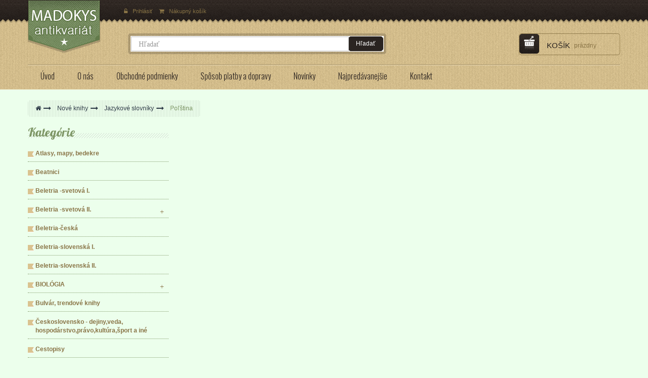

--- FILE ---
content_type: text/html; charset=utf-8
request_url: http://madokys.com/index.php?id_category=238&controller=category
body_size: 102582
content:
<!DOCTYPE HTML>
<!--[if lt IE 7]> <html class="no-js lt-ie9 lt-ie8 lt-ie7 " lang="sk"><![endif]-->
<!--[if IE 7]><html class="no-js lt-ie9 lt-ie8 ie7" lang="sk"><![endif]-->
<!--[if IE 8]><html class="no-js lt-ie9 ie8" lang="sk"><![endif]-->
<!--[if gt IE 8]> <html class="no-js ie9" lang="sk"><![endif]-->
<html lang="sk"  class="" >
	    
	<head>
		<meta charset="utf-8" />
		<title>Poľština - Ing. Ján Cíger - Mädokýš-media</title>
		<meta name="generator" content="PrestaShop" />
		<meta name="robots" content="index,follow" />
<meta name="viewport" content="width=device-width, minimum-scale=0.25, maximum-scale=1.6, initial-scale=1.0" />		<meta name="apple-mobile-web-app-capable" content="yes" /> 
		<link rel="icon" type="image/vnd.microsoft.icon" href="/img/favicon.ico?1505987130" />
		<link rel="shortcut icon" type="image/x-icon" href="/img/favicon.ico?1505987130" />
            
				<link rel="stylesheet" href="/themes/leo_book/css/global.css" type="text/css" media="all" />
					<link rel="stylesheet" href="/themes/leo_book/css/autoload/uniform.default.css" type="text/css" media="all" />
					<link rel="stylesheet" href="/js/jquery/plugins/fancybox/jquery.fancybox.css" type="text/css" media="all" />
					<link rel="stylesheet" href="/themes/leo_book/css/product_list.css" type="text/css" media="all" />
					<link rel="stylesheet" href="/themes/leo_book/css/scenes.css" type="text/css" media="all" />
					<link rel="stylesheet" href="/themes/leo_book/css/modules/blockcart/blockcart.css" type="text/css" media="all" />
					<link rel="stylesheet" href="/js/jquery/plugins/bxslider/jquery.bxslider.css" type="text/css" media="all" />
					<link rel="stylesheet" href="/themes/leo_book/css/modules/blockcategories/blockcategories.css" type="text/css" media="all" />
					<link rel="stylesheet" href="/themes/leo_book/css/modules/blockcurrencies/blockcurrencies.css" type="text/css" media="all" />
					<link rel="stylesheet" href="/themes/leo_book/css/modules/blocklanguages/blocklanguages.css" type="text/css" media="all" />
					<link rel="stylesheet" href="/themes/leo_book/css/modules/blockcontact/blockcontact.css" type="text/css" media="all" />
					<link rel="stylesheet" href="/themes/leo_book/css/modules/blocknewsletter/blocknewsletter.css" type="text/css" media="all" />
					<link rel="stylesheet" href="/themes/leo_book/css/modules/blocksearch/blocksearch.css" type="text/css" media="all" />
					<link rel="stylesheet" href="/js/jquery/plugins/autocomplete/jquery.autocomplete.css" type="text/css" media="all" />
					<link rel="stylesheet" href="/themes/leo_book/css/modules/blockuserinfo/blockuserinfo.css" type="text/css" media="all" />
					<link rel="stylesheet" href="/modules/themeconfigurator/css/hooks.css" type="text/css" media="all" />
					<link rel="stylesheet" href="/themes/leo_book/css/modules/blockwishlist/blockwishlist.css" type="text/css" media="all" />
					<link rel="stylesheet" href="/themes/leo_book/css/modules/productcomments/productcomments.css" type="text/css" media="all" />
					<link rel="stylesheet" href="/themes/leo_book/css/modules/leomanagewidgets/assets/styles.css" type="text/css" media="all" />
					<link rel="stylesheet" href="/themes/leo_book/css/modules/leobootstrapmenu/megamenu.css" type="text/css" media="all" />
					<link rel="stylesheet" href="/modules/blockleoblogs/blogcarousel.css" type="text/css" media="all" />
					<link rel="stylesheet" href="/themes/leo_book/css/modules/blockleoblogs/blockleoblogs.css" type="text/css" media="all" />
					<link rel="stylesheet" href="/themes/leo_book/css/modules/blocktopmenu/css/blocktopmenu.css" type="text/css" media="all" />
					<link rel="stylesheet" href="/themes/leo_book/css/modules/blocktopmenu/css/superfish-modified.css" type="text/css" media="all" />
			
			<script type="text/javascript">
var CUSTOMIZE_TEXTFIELD = 1;
var FancyboxI18nClose = 'Close';
var FancyboxI18nNext = 'Next';
var FancyboxI18nPrev = 'Previous';
var added_to_wishlist = 'Added to your wishlist.';
var ajax_allowed = true;
var ajaxsearch = true;
var baseDir = 'http://madokys.com/';
var baseUri = 'http://madokys.com/index.php';
var blocksearch_type = 'top';
var contentOnly = false;
var customizationIdMessage = 'Prispôsobenie #';
var delete_txt = 'Vymazať';
var displayList = true;
var freeProductTranslation = 'Zdarma!';
var freeShippingTranslation = 'Doručenie zdarma!';
var generated_date = 1769240175;
var id_lang = 10;
var img_dir = 'http://madokys.com/themes/leo_book/img/';
var instantsearch = false;
var isGuest = 0;
var isLogged = 0;
var loggin_required = 'Musíte byť prihlásený, aby ste mohli spravovať zoznam obľúbených produktov.';
var mywishlist_url = 'http://madokys.com/index.php?fc=module&module=blockwishlist&controller=mywishlist';
var page_name = 'category';
var placeholder_blocknewsletter = 'Zadajte e-mail';
var priceDisplayMethod = 1;
var priceDisplayPrecision = 2;
var quickView = true;
var removingLinkText = 'vymazať produkt z košíka';
var roundMode = 2;
var search_url = 'http://madokys.com/index.php?controller=search';
var static_token = 'd11f6d39335b6f9c8bfa928ab56539cc';
var token = 'c2c2ca40e04cfffbf0404bf59c5948ec';
var usingSecureMode = false;
var wishlistProductsIds = false;
</script>

						<script type="text/javascript" src="/js/jquery/jquery-1.11.0.min.js"></script>
						<script type="text/javascript" src="/js/jquery/jquery-migrate-1.2.1.min.js"></script>
						<script type="text/javascript" src="/js/jquery/plugins/jquery.easing.js"></script>
						<script type="text/javascript" src="/js/tools.js"></script>
						<script type="text/javascript" src="/themes/leo_book/js/global.js"></script>
						<script type="text/javascript" src="/themes/leo_book/js/autoload/10-bootstrap.min.js"></script>
						<script type="text/javascript" src="/themes/leo_book/js/autoload/15-jquery.total-storage.min.js"></script>
						<script type="text/javascript" src="/themes/leo_book/js/autoload/15-jquery.uniform-modified.js"></script>
						<script type="text/javascript" src="/js/jquery/plugins/fancybox/jquery.fancybox.js"></script>
						<script type="text/javascript" src="/themes/leo_book/js/category.js"></script>
						<script type="text/javascript" src="/themes/leo_book/js/modules/blockcart/ajax-cart.js"></script>
						<script type="text/javascript" src="/js/jquery/plugins/jquery.scrollTo.js"></script>
						<script type="text/javascript" src="/js/jquery/plugins/jquery.serialScroll.js"></script>
						<script type="text/javascript" src="/js/jquery/plugins/bxslider/jquery.bxslider.js"></script>
						<script type="text/javascript" src="/themes/leo_book/js/tools/treeManagement.js"></script>
						<script type="text/javascript" src="/themes/leo_book/js/modules/blocknewsletter/blocknewsletter.js"></script>
						<script type="text/javascript" src="/js/jquery/plugins/autocomplete/jquery.autocomplete.js"></script>
						<script type="text/javascript" src="/themes/leo_book/js/modules/blocksearch/blocksearch.js"></script>
						<script type="text/javascript" src="/themes/leo_book/js/modules/blockwishlist/js/ajax-wishlist.js"></script>
						<script type="text/javascript" src="/themes/leo_book/js/modules/blocktopmenu/js/hoverIntent.js"></script>
						<script type="text/javascript" src="/themes/leo_book/js/modules/blocktopmenu/js/superfish-modified.js"></script>
						<script type="text/javascript" src="/themes/leo_book/js/modules/blocktopmenu/js/blocktopmenu.js"></script>
							<link rel="stylesheet" type="text/css" href="http://madokys.com/themes/leo_book/css/responsive.css"/>
				<link rel="stylesheet" type="text/css" href="http://madokys.com/themes/leo_book/css/font-awesome.min.css"/>
		
                                <link rel="stylesheet" href="/themes/leo_book/css/customize/test33.css" type="text/css" media="all" />
                		                
				                
				<link href='http://fonts.googleapis.com/css?family=Lobster' rel='stylesheet' type='text/css'>
		<link href='http://fonts.googleapis.com/css?family=Oswald:400,300,700' rel='stylesheet' type='text/css'>
		<!--[if IE 8]>
		<script src="https://oss.maxcdn.com/libs/html5shiv/3.7.0/html5shiv.js"></script>
		<script src="https://oss.maxcdn.com/libs/respond.js/1.3.0/respond.min.js"></script>
		<![endif]-->
	</head>
	<body id="category" class="category category-238 category-polstina hide-right-column lang_sk fullwidth">
						<section id="page" data-column="col-xs-12 col-sm-6 col-md-3" data-type="grid">
			<!-- Header -->
			<header id="header">
				<section class="header-container">
					<div id="topbar">
						<div class="banner">
							<div class="container">
								<div class="row">
									
								</div>
							</div>
						</div>
						<div class="nav">
							<div class="container">
								<div class="inner">
										<nav><script type="text/javascript">
/* Blockusreinfo */
	
$(document).ready( function(){
	if( $(window).width() < 991 ){
			 $(".header_user_info").addClass('btn-group');
			 $(".header_user_info .links").addClass('quick-setting dropdown-menu');
		}
		else{
			$(".header_user_info").removeClass('btn-group');
			 $(".header_user_info .links").removeClass('quick-setting dropdown-menu');
		}
	$(window).resize(function() {
		if( $(window).width() < 991 ){
			 $(".header_user_info").addClass('btn-group');
			 $(".header_user_info .links").addClass('quick-setting dropdown-menu');
		}
		else{
			$(".header_user_info").removeClass('btn-group');
			 $(".header_user_info .links").removeClass('quick-setting dropdown-menu');
		}
	});
});
</script>
<!-- Block user information module NAV  -->
<div class="header_user_info pull-left">
	<div data-toggle="dropdown" class="dropdown-toggle"><i class="fa fa-cog"></i><span>Top links </span></div>	
		<ul class="links">
		
					<li><a class="login" href="http://madokys.com/index.php?controller=my-account" rel="nofollow" title="Login to your customer account">
				<i class="fa fa-unlock-alt"></i>Prihlásiť
			</a></li>
		
        <li>
			<a href="http://madokys.com/" title="Shopping Cart" rel="nofollow">
				<i class="fa fa-shopping-cart"></i>Nákupný košík
			</a>
		</li>
		
		</ul>
	
</div>	</nav>
								</div>
							</div>
						</div>
					</div>
					<div id="header-main">
						<div class="container">
							<div class="inner">
								<div class="row">
									<div id="header_logo" class="col-xs-3 col-sm-2 col-md-2 col-lg-2">
										<a href="http://madokys.com/" title="Ing. Ján Cíger - Mädokýš-media">
												<img class="logo img-responsive" src="http://madokys.com/img/demo-1483271142.jpg" alt="Ing. Ján Cíger - Mädokýš-media" width="143" height="103"/>
										</a>
									</div>
									<div class="col-xs-9 col-sm-10 col-md-10 col-lg-10 pull-right">
										<div class="row">
											<!-- Block search module TOP -->
<div id="search_block_top" class="col-xs-12 col-sm-9 col-md-9 col-lg-9 inner">
	<form id="searchbox" method="get" action="http://madokys.com/index.php?controller=search" >
		<div class="input-group">
			<input type="hidden" name="controller" value="search" />
			<input type="hidden" name="orderby" value="position" />
			<input type="hidden" name="orderway" value="desc" />
			<input class="search_query form-control fa fa-search" type="text" id="search_query_top" name="search_query" placeholder="Hľadať" value="" />
			<span class="input-group-btn">
				<button type="submit" name="submit_search" class="btn btn-outline">
				<span class="button-search"><span>Hľadať</span></span>
			</button></span>
		</div>
	</form>
</div>
<!-- /Block search module TOP --><!-- MODULE Block cart -->
<div class="blockcart_top clearfix col-lg-3 col-md-3 col-sm-3 col-xs-12">
	<div id="cart" class="shopping_cart pull-right">
		<div class="media heading">
			<div class="title-cart pull-left">
			</div>
			<div class="cart-inner media-body">
				<a href="http://madokys.com/index.php?controller=order-opc" title="Zobraziť môj nákupný košík" rel="nofollow"><h4>Košík</h4></a>

				<a href="http://madokys.com/index.php?controller=order-opc" title="Zobraziť môj nákupný košík" rel="nofollow">
					<span class="ajax_cart_total unvisible">
											</span>
					<span class="ajax_cart_quantity unvisible">0</span>
					<span class="ajax_cart_product_txt unvisible">ks</span>
					<span class="ajax_cart_product_txt_s unvisible">kusy</span>
					<span class="ajax_cart_no_product">prázdny</span>
									</a>
			</div>	
		</div>



					<div class="cart_block block exclusive">
				<div class="block_content">
					<!-- block list of products -->
					<div class="cart_block_list">
												<p class="cart_block_no_products">
							Žiadne produkty
						</p>
												<div class="cart-prices">
							<div class="cart-prices-line first-line">
								<span class="price cart_block_shipping_cost ajax_cart_shipping_cost">
																			Doručenie zdarma!
																	</span>
								<span>
									Poštovné
								</span>
							</div>
																					<div class="cart-prices-line last-line">
								<span class="price cart_block_total ajax_block_cart_total">0,00 €</span>
								<span>Spolu</span>
							</div>
													</div>
						<p class="cart-buttons clearfix">
							<a id="button_order_cart" class="btn btn-warning button-medium button button-small pull-right" href="http://madokys.com/index.php?controller=order-opc" title="Pokladňa" rel="nofollow">
								<span>
									Pokladňa
								</span>
							</a>
						</p>
					</div>
				</div>
			</div><!-- .cart_block -->
			</div>
</div>

	<div id="layer_cart">
		<div class="clearfix">
			<div class="layer_cart_product col-xs-12 col-md-6">
				<span class="cross" title="Zatvoriť okno"></span>
				<h2>
					<i class="fa fa-ok"></i>Produkt bol úspešne pridaný do vášho košíku
				</h2>
				
				<div class="layer_cart_product_info">
					<span id="layer_cart_product_title" class="product-name"></span>
					<span id="layer_cart_product_attributes"></span>
					<div>
						<strong class="dark">Množstvo</strong>
						<span id="layer_cart_product_quantity"></span>
					</div>
					<div>
						<strong class="dark">Spolu</strong>
						<span id="layer_cart_product_price"></span>
					</div>
				</div>
			</div>
			<div class="layer_cart_cart col-xs-12 col-md-6">
				<h2>Nákupný košík obsahuje: 
					<!-- Plural Case [both cases are needed because page may be updated in Javascript] -->
					<span class="ajax_cart_product_txt_s  unvisible">
						<span class="ajax_cart_quantity">0</span> ks tovaru
					</span>
					<!-- Singular Case [both cases are needed because page may be updated in Javascript] -->
					<span class="ajax_cart_product_txt ">
						Vo vašom košíku je 1 produkt.
					</span>
				</h2>
	
				<div class="layer_cart_row">
					<strong class="dark">
						Spolu za produkty:
					</strong>
					<span class="ajax_block_products_total">
											</span>
				</div>
	
								<div class="layer_cart_row">
					<strong class="dark">
						Spolu za poštovné:&nbsp;
					</strong>
					<span class="ajax_cart_shipping_cost">
													Doručenie zdarma!
											</span>
				</div>
								<div class="layer_cart_row">	
					<strong class="dark">
						Spolu
					</strong>
					<span class="ajax_block_cart_total">
											</span>
				</div>
				<div class="button-container">	
					<span class="continue btn btn-outline button exclusive-medium" title="Pokračovať v nákupe">
						<span>
							Vybrať ďalší produkt
						</span>
					</span>
					<a class="btn btn-warning button pull-right"	href="http://madokys.com/index.php?controller=order-opc" title="Prejsť na objednávku" rel="nofollow">
						<span>
							Prejsť na objednávku
						</span>
					</a>	
				</div>
			</div>
		</div>
		<div class="crossseling"></div>
	</div> <!-- #layer_cart -->
	<div class="layer_cart_overlay"></div>

<!-- /MODULE Block cart -->										</div>
									</div>
								</div>
							</div>
						</div>
					</div>
				</section>
			</header>
			
							<div id="leo-mainnav" class="clearfix">
					<div class="container">
					<div class="inner">
							<nav id="cavas_menu"  class="sf-contener leo-megamenu">
    <div class="" role="navigation">
    <!-- Brand and toggle get grouped for better mobile display -->
        <div class="navbar-header">
            <button type="button" class="navbar-toggle btn-outline-inverse" data-toggle="collapse" data-target=".navbar-ex1-collapse">
                <span class="sr-only">Toggle navigation</span>
                <span class="fa fa-bars"></span>
            </button>
        </div>
        <!-- Collect the nav links, forms, and other content for toggling -->
        <div id="leo-top-menu" class="collapse navbar-collapse navbar-ex1-collapse">
            <ul class="nav navbar-nav megamenu"><li class="" >
						<a href="http://madokys.com/index.php" target="_self" class="has-category"><span class="menu-title">Úvod</span></a></li><li class="" >
						<a href="http://madokys.com/index.php?id_cms=1&controller=cms" target="_self" class="has-category"><span class="menu-title">O nás</span></a></li><li class="" >
						<a href="http://madokys.com/index.php?id_cms=3&controller=cms" target="_self" class="has-category"><span class="menu-title">Obchodné podmienky</span></a></li><li class="" >
						<a href="http://madokys.com/index.php?id_cms=4&controller=cms" target="_self" class="has-category"><span class="menu-title">Spôsob platby a dopravy</span></a></li><li class="" >
						<a href="http://madokys.com/index.php?controller=new-products" target="_self" class="has-category"><span class="menu-title">Novinky</span></a></li><li class="" >
						<a href="http://madokys.com/index.php?controller=best-sales" target="_self" class="has-category"><span class="menu-title">Najpredávanejšie</span></a></li><li class="" >
						<a href="http://madokys.com/index.php?controller=contact" target="_self" class="has-category"><span class="menu-title">Kontakt</span></a></li></ul>
        </div>
    </div>
</nav>

<script type="text/javascript">
// <![CDATA[
	var current_link = "http://madokys.com/";
	//alert(request);
    var currentURL = window.location;
    currentURL = String(currentURL);
    currentURL = currentURL.replace("https://","").replace("http://","").replace("www.","").replace( /#\w*/, "" );
    current_link = current_link.replace("https://","").replace("http://","").replace("www.","");
    isHomeMenu = 0;
    if($("body").attr("id")=="index") isHomeMenu = 1;
    $(".megamenu > li > a").each(function() {
        menuURL = $(this).attr("href").replace("https://","").replace("http://","").replace("www.","").replace( /#\w*/, "" );
		if( (currentURL == menuURL) || (currentURL.replace(current_link,"") == menuURL) || isHomeMenu){
			$(this).parent().addClass("active");
            return false;
		}
    });
// ]]>
</script>
<script type="text/javascript">
    (function($) {
        $.fn.OffCavasmenu = function(opts) {
            // default configuration
            var config = $.extend({}, {
                opt1: null,
                text_warning_select: "Please select One to remove?",
                text_confirm_remove: "Are you sure to remove footer row?",
                JSON: null
            }, opts);
            // main function
            // initialize every element
            this.each(function() {
                var $btn = $('#cavas_menu .navbar-toggle');
                var $nav = null;
                if (!$btn.length)
                    return;
                var $nav = $('<section id="off-canvas-nav" class="leo-megamenu"><nav class="offcanvas-mainnav" ><div id="off-canvas-button"><span class="off-canvas-nav"></span>Close</div></nav></sections>');
                var $menucontent = $($btn.data('target')).find('.megamenu').clone();
                $("body").append($nav);
                $("#off-canvas-nav .offcanvas-mainnav").append($menucontent);
                $("#off-canvas-nav .offcanvas-mainnav").css('min-height',$(window).height()+30+"px");
                $("html").addClass ("off-canvas");
                $("#off-canvas-button").click( function(){
                        $btn.click();	
                } );
                $btn.toggle(function() {
                    $("body").removeClass("off-canvas-inactive").addClass("off-canvas-active");
                }, function() {
                    $("body").removeClass("off-canvas-active").addClass("off-canvas-inactive");
                });
            });
            return this;
        }
    })(jQuery);
    $(document).ready(function() {
        jQuery("#cavas_menu").OffCavasmenu();
        $('#cavas_menu .navbar-toggle').click(function() {
            $('body,html').animate({
                scrollTop: 0
            }, 0);
            return false;
        });
    });
    $(document.body).on('click', '[data-toggle="dropdown"]' ,function(){
        if(!$(this).parent().hasClass('open') && this.href && this.href != '#'){
            window.location.href = this.href;
        }
    });
</script>

					</div>
					</div>
				</div>
			 
			
			
			<!-- Content -->
			<section id="columns" class="columns-container">
				<div class="container">
					<div class="row">
						<div id="top_column" class="center_column col-xs-12 col-sm-12 col-md-12">
							
						</div>
					</div>
					<div class="row">
													<div id="breadcrumb" class="col-xs-12 col-sm-12 col-md-12">			
								
<!-- Breadcrumb -->
<div class="breadcrumb">
	<a class="home" href="http://madokys.com/" title="Return to Home"><i class="fa fa-home"></i></a>
			<span class="navigation-pipe" >&gt;</span>
					<a href="http://madokys.com/index.php?id_category=229&amp;controller=category" title="Nov&eacute; knihy" data-gg="">Nov&eacute; knihy</a><span class="navigation-pipe">></span><a href="http://madokys.com/index.php?id_category=230&amp;controller=category" title="Jazykov&eacute; slovn&iacute;ky" data-gg="">Jazykov&eacute; slovn&iacute;ky</a><span class="navigation-pipe">></span>Poľ&scaron;tina
			</div>
<!-- /Breadcrumb -->			
							</div>
						                                                
                                                						<!-- Left -->
<section id="left_column" class="column sidebar col-md-3" role="navigation">
		<!-- Block categories module -->
<div id="categories_block_left" class="block">
	<h4 class="title_block">
		<span>
			Kategórie
		</span>
	</h4>
	<div class="block_content">
		<ul class="list-block list-group bullet tree dhtml">
												
<li >
	<a href="http://madokys.com/index.php?id_category=94&amp;controller=category" title="Atlasy, mapy, bedekre">
		Atlasy, mapy, bedekre
		<span id="leo-cat-94" style="display:none" class="leo-qty badge pull-right"></span>
	</a>
	</li>

																
<li >
	<a href="http://madokys.com/index.php?id_category=250&amp;controller=category" title="Beatnici">
		Beatnici
		<span id="leo-cat-250" style="display:none" class="leo-qty badge pull-right"></span>
	</a>
	</li>

																
<li >
	<a href="http://madokys.com/index.php?id_category=85&amp;controller=category" title="Beletria -svetová I.">
		Beletria -svetová I.
		<span id="leo-cat-85" style="display:none" class="leo-qty badge pull-right"></span>
	</a>
	</li>

																
<li >
	<a href="http://madokys.com/index.php?id_category=86&amp;controller=category" title="Beletria -svetová II.">
		Beletria -svetová II.
		<span id="leo-cat-86" style="display:none" class="leo-qty badge pull-right"></span>
	</a>
			<ul>
												
<li >
	<a href="http://madokys.com/index.php?id_category=188&amp;controller=category" title="Africkí autori">
		Africkí autori
		<span id="leo-cat-188" style="display:none" class="leo-qty badge pull-right"></span>
	</a>
	</li>

																
<li >
	<a href="http://madokys.com/index.php?id_category=189&amp;controller=category" title="Americkí autori - výber">
		Americkí autori - výber
		<span id="leo-cat-189" style="display:none" class="leo-qty badge pull-right"></span>
	</a>
	</li>

																
<li >
	<a href="http://madokys.com/index.php?id_category=190&amp;controller=category" title="Anglickí autori,škotski a waleskí - výber">
		Anglickí autori,škotski a waleskí - výber
		<span id="leo-cat-190" style="display:none" class="leo-qty badge pull-right"></span>
	</a>
	</li>

																
<li >
	<a href="http://madokys.com/index.php?id_category=191&amp;controller=category" title="Austrálski autori">
		Austrálski autori
		<span id="leo-cat-191" style="display:none" class="leo-qty badge pull-right"></span>
	</a>
	</li>

																
<li >
	<a href="http://madokys.com/index.php?id_category=192&amp;controller=category" title="Ázijskí autori">
		Ázijskí autori
		<span id="leo-cat-192" style="display:none" class="leo-qty badge pull-right"></span>
	</a>
	</li>

																
<li >
	<a href="http://madokys.com/index.php?id_category=193&amp;controller=category" title="Balkánski autori - výber">
		Balkánski autori - výber
		<span id="leo-cat-193" style="display:none" class="leo-qty badge pull-right"></span>
	</a>
	</li>

																
<li >
	<a href="http://madokys.com/index.php?id_category=194&amp;controller=category" title="Benelux autori">
		Benelux autori
		<span id="leo-cat-194" style="display:none" class="leo-qty badge pull-right"></span>
	</a>
	</li>

																
<li >
	<a href="http://madokys.com/index.php?id_category=195&amp;controller=category" title="Francúzski autori - výber">
		Francúzski autori - výber
		<span id="leo-cat-195" style="display:none" class="leo-qty badge pull-right"></span>
	</a>
	</li>

																
<li >
	<a href="http://madokys.com/index.php?id_category=196&amp;controller=category" title="Izraelská literatúra">
		Izraelská literatúra
		<span id="leo-cat-196" style="display:none" class="leo-qty badge pull-right"></span>
	</a>
	</li>

																
<li >
	<a href="http://madokys.com/index.php?id_category=197&amp;controller=category" title="Juhoamerickí a latinskoamerickí autori - výber">
		Juhoamerickí a latinskoamerickí autori - výber
		<span id="leo-cat-197" style="display:none" class="leo-qty badge pull-right"></span>
	</a>
	</li>

																
<li >
	<a href="http://madokys.com/index.php?id_category=198&amp;controller=category" title="Litva,Lotyšsko,Estónsko">
		Litva,Lotyšsko,Estónsko
		<span id="leo-cat-198" style="display:none" class="leo-qty badge pull-right"></span>
	</a>
	</li>

																
<li >
	<a href="http://madokys.com/index.php?id_category=199&amp;controller=category" title="Maďarskí autori - výber">
		Maďarskí autori - výber
		<span id="leo-cat-199" style="display:none" class="leo-qty badge pull-right"></span>
	</a>
	</li>

																
<li >
	<a href="http://madokys.com/index.php?id_category=200&amp;controller=category" title="Najlepšie svetové čítanie">
		Najlepšie svetové čítanie
		<span id="leo-cat-200" style="display:none" class="leo-qty badge pull-right"></span>
	</a>
	</li>

																
<li >
	<a href="http://madokys.com/index.php?id_category=201&amp;controller=category" title="Nemeckí autori - výber">
		Nemeckí autori - výber
		<span id="leo-cat-201" style="display:none" class="leo-qty badge pull-right"></span>
	</a>
	</li>

																
<li >
	<a href="http://madokys.com/index.php?id_category=202&amp;controller=category" title="Orientálni a arabskí autori">
		Orientálni a arabskí autori
		<span id="leo-cat-202" style="display:none" class="leo-qty badge pull-right"></span>
	</a>
	</li>

																
<li >
	<a href="http://madokys.com/index.php?id_category=203&amp;controller=category" title="Poľskí autori">
		Poľskí autori
		<span id="leo-cat-203" style="display:none" class="leo-qty badge pull-right"></span>
	</a>
	</li>

																
<li >
	<a href="http://madokys.com/index.php?id_category=204&amp;controller=category" title="Portugalskí autori">
		Portugalskí autori
		<span id="leo-cat-204" style="display:none" class="leo-qty badge pull-right"></span>
	</a>
	</li>

																
<li >
	<a href="http://madokys.com/index.php?id_category=205&amp;controller=category" title="Rakúski autori">
		Rakúski autori
		<span id="leo-cat-205" style="display:none" class="leo-qty badge pull-right"></span>
	</a>
	</li>

																
<li >
	<a href="http://madokys.com/index.php?id_category=206&amp;controller=category" title="Rumunskí autori">
		Rumunskí autori
		<span id="leo-cat-206" style="display:none" class="leo-qty badge pull-right"></span>
	</a>
	</li>

																
<li >
	<a href="http://madokys.com/index.php?id_category=207&amp;controller=category" title="Ruskí a sovietski autori - výber">
		Ruskí a sovietski autori - výber
		<span id="leo-cat-207" style="display:none" class="leo-qty badge pull-right"></span>
	</a>
	</li>

																
<li >
	<a href="http://madokys.com/index.php?id_category=208&amp;controller=category" title="Severoeurópski autori">
		Severoeurópski autori
		<span id="leo-cat-208" style="display:none" class="leo-qty badge pull-right"></span>
	</a>
	</li>

																
<li >
	<a href="http://madokys.com/index.php?id_category=209&amp;controller=category" title="Škandinávski autori - výber">
		Škandinávski autori - výber
		<span id="leo-cat-209" style="display:none" class="leo-qty badge pull-right"></span>
	</a>
	</li>

																
<li >
	<a href="http://madokys.com/index.php?id_category=210&amp;controller=category" title="Španielski autori">
		Španielski autori
		<span id="leo-cat-210" style="display:none" class="leo-qty badge pull-right"></span>
	</a>
	</li>

																
<li >
	<a href="http://madokys.com/index.php?id_category=211&amp;controller=category" title="Švajčiarski autori - výber">
		Švajčiarski autori - výber
		<span id="leo-cat-211" style="display:none" class="leo-qty badge pull-right"></span>
	</a>
	</li>

																
<li >
	<a href="http://madokys.com/index.php?id_category=212&amp;controller=category" title="Talianski autori - výber">
		Talianski autori - výber
		<span id="leo-cat-212" style="display:none" class="leo-qty badge pull-right"></span>
	</a>
	</li>

																
<li class="last">
	<a href="http://madokys.com/index.php?id_category=213&amp;controller=category" title="Ukrajinskí autori">
		Ukrajinskí autori
		<span id="leo-cat-213" style="display:none" class="leo-qty badge pull-right"></span>
	</a>
	</li>

									</ul>
	</li>

																
<li >
	<a href="http://madokys.com/index.php?id_category=87&amp;controller=category" title="Beletria-česká">
		Beletria-česká
		<span id="leo-cat-87" style="display:none" class="leo-qty badge pull-right"></span>
	</a>
	</li>

																
<li >
	<a href="http://madokys.com/index.php?id_category=16&amp;controller=category" title="Beletria-slovenská I.">
		Beletria-slovenská I.
		<span id="leo-cat-16" style="display:none" class="leo-qty badge pull-right"></span>
	</a>
	</li>

																
<li >
	<a href="http://madokys.com/index.php?id_category=17&amp;controller=category" title="Beletria-slovenská II.">
		Beletria-slovenská II.
		<span id="leo-cat-17" style="display:none" class="leo-qty badge pull-right"></span>
	</a>
	</li>

																
<li >
	<a href="http://madokys.com/index.php?id_category=18&amp;controller=category" title="BIOLÓGIA">
		BIOLÓGIA
		<span id="leo-cat-18" style="display:none" class="leo-qty badge pull-right"></span>
	</a>
			<ul>
												
<li >
	<a href="http://madokys.com/index.php?id_category=96&amp;controller=category" title="Fauna, divé zvieratá, vtáky, ryby, domáce zvieratá a chovy...">
		Fauna, divé zvieratá, vtáky, ryby, domáce zvieratá a chovy...
		<span id="leo-cat-96" style="display:none" class="leo-qty badge pull-right"></span>
	</a>
	</li>

																
<li >
	<a href="http://madokys.com/index.php?id_category=97&amp;controller=category" title="Flóra-rastliny, liečivé rastliny, kvety, stromy, huby">
		Flóra-rastliny, liečivé rastliny, kvety, stromy, huby
		<span id="leo-cat-97" style="display:none" class="leo-qty badge pull-right"></span>
	</a>
	</li>

																
<li class="last">
	<a href="http://madokys.com/index.php?id_category=98&amp;controller=category" title="Víno, vinohradníctvo, vinárstvo">
		Víno, vinohradníctvo, vinárstvo
		<span id="leo-cat-98" style="display:none" class="leo-qty badge pull-right"></span>
	</a>
	</li>

									</ul>
	</li>

																
<li >
	<a href="http://madokys.com/index.php?id_category=19&amp;controller=category" title="Bulvár, trendové knihy">
		Bulvár, trendové knihy
		<span id="leo-cat-19" style="display:none" class="leo-qty badge pull-right"></span>
	</a>
	</li>

																
<li >
	<a href="http://madokys.com/index.php?id_category=22&amp;controller=category" title="Československo - dejiny,veda, hospodárstvo,právo,kultúra,šport a iné">
		Československo - dejiny,veda, hospodárstvo,právo,kultúra,šport a iné
		<span id="leo-cat-22" style="display:none" class="leo-qty badge pull-right"></span>
	</a>
	</li>

																
<li >
	<a href="http://madokys.com/index.php?id_category=20&amp;controller=category" title="Cestopisy">
		Cestopisy
		<span id="leo-cat-20" style="display:none" class="leo-qty badge pull-right"></span>
	</a>
	</li>

																
<li >
	<a href="http://madokys.com/index.php?id_category=21&amp;controller=category" title="Chémia">
		Chémia
		<span id="leo-cat-21" style="display:none" class="leo-qty badge pull-right"></span>
	</a>
	</li>

																
<li >
	<a href="http://madokys.com/index.php?id_category=23&amp;controller=category" title="Detektívky, krimi, napätie, horror">
		Detektívky, krimi, napätie, horror
		<span id="leo-cat-23" style="display:none" class="leo-qty badge pull-right"></span>
	</a>
	</li>

																
<li >
	<a href="http://madokys.com/index.php?id_category=24&amp;controller=category" title="Dobrodružné romány">
		Dobrodružné romány
		<span id="leo-cat-24" style="display:none" class="leo-qty badge pull-right"></span>
	</a>
			<ul>
												
<li >
	<a href="http://madokys.com/index.php?id_category=99&amp;controller=category" title="Slovenské a české">
		Slovenské a české
		<span id="leo-cat-99" style="display:none" class="leo-qty badge pull-right"></span>
	</a>
	</li>

																
<li class="last">
	<a href="http://madokys.com/index.php?id_category=100&amp;controller=category" title="Svetové">
		Svetové
		<span id="leo-cat-100" style="display:none" class="leo-qty badge pull-right"></span>
	</a>
	</li>

									</ul>
	</li>

																
<li >
	<a href="http://madokys.com/index.php?id_category=25&amp;controller=category" title="Doprava-autá, vlaky, lietadlá, lode a iné">
		Doprava-autá, vlaky, lietadlá, lode a iné
		<span id="leo-cat-25" style="display:none" class="leo-qty badge pull-right"></span>
	</a>
			<ul>
												
<li >
	<a href="http://madokys.com/index.php?id_category=101&amp;controller=category" title="Automobilizmus">
		Automobilizmus
		<span id="leo-cat-101" style="display:none" class="leo-qty badge pull-right"></span>
	</a>
	</li>

																
<li >
	<a href="http://madokys.com/index.php?id_category=102&amp;controller=category" title="Automobily-poradca - oprava a servis">
		Automobily-poradca - oprava a servis
		<span id="leo-cat-102" style="display:none" class="leo-qty badge pull-right"></span>
	</a>
	</li>

																
<li >
	<a href="http://madokys.com/index.php?id_category=103&amp;controller=category" title="Lietadlá">
		Lietadlá
		<span id="leo-cat-103" style="display:none" class="leo-qty badge pull-right"></span>
	</a>
	</li>

																
<li >
	<a href="http://madokys.com/index.php?id_category=104&amp;controller=category" title="Lode">
		Lode
		<span id="leo-cat-104" style="display:none" class="leo-qty badge pull-right"></span>
	</a>
	</li>

																
<li class="last">
	<a href="http://madokys.com/index.php?id_category=105&amp;controller=category" title="Železnica">
		Železnica
		<span id="leo-cat-105" style="display:none" class="leo-qty badge pull-right"></span>
	</a>
	</li>

									</ul>
	</li>

																
<li >
	<a href="http://madokys.com/index.php?id_category=26&amp;controller=category" title="Edícia STOPY - dobrodružné, sci-fi, historické príbehy">
		Edícia STOPY - dobrodružné, sci-fi, historické príbehy
		<span id="leo-cat-26" style="display:none" class="leo-qty badge pull-right"></span>
	</a>
	</li>

																
<li >
	<a href="http://madokys.com/index.php?id_category=27&amp;controller=category" title="Ezoterická, relaxačná, motivačná, liečiteľská literatúra">
		Ezoterická, relaxačná, motivačná, liečiteľská literatúra
		<span id="leo-cat-27" style="display:none" class="leo-qty badge pull-right"></span>
	</a>
	</li>

																
<li >
	<a href="http://madokys.com/index.php?id_category=28&amp;controller=category" title="Faksimílie, legálne kópie...">
		Faksimílie, legálne kópie...
		<span id="leo-cat-28" style="display:none" class="leo-qty badge pull-right"></span>
	</a>
	</li>

																
<li >
	<a href="http://madokys.com/index.php?id_category=30&amp;controller=category" title="Fantasy">
		Fantasy
		<span id="leo-cat-30" style="display:none" class="leo-qty badge pull-right"></span>
	</a>
	</li>

																
<li >
	<a href="http://madokys.com/index.php?id_category=31&amp;controller=category" title="Filozofia a spoločenské vedy, múdrosť sveta a klasikov">
		Filozofia a spoločenské vedy, múdrosť sveta a klasikov
		<span id="leo-cat-31" style="display:none" class="leo-qty badge pull-right"></span>
	</a>
	</li>

																
<li >
	<a href="http://madokys.com/index.php?id_category=32&amp;controller=category" title="Fotopublikácie,monografie, krajiny, hory, ľudia, flóra, fauna">
		Fotopublikácie,monografie, krajiny, hory, ľudia, flóra, fauna
		<span id="leo-cat-32" style="display:none" class="leo-qty badge pull-right"></span>
	</a>
			<ul>
												
<li >
	<a href="http://madokys.com/index.php?id_category=106&amp;controller=category" title="Česko">
		Česko
		<span id="leo-cat-106" style="display:none" class="leo-qty badge pull-right"></span>
	</a>
	</li>

																
<li >
	<a href="http://madokys.com/index.php?id_category=107&amp;controller=category" title="Mestá">
		Mestá
		<span id="leo-cat-107" style="display:none" class="leo-qty badge pull-right"></span>
	</a>
	</li>

																
<li >
	<a href="http://madokys.com/index.php?id_category=108&amp;controller=category" title="Slovensko">
		Slovensko
		<span id="leo-cat-108" style="display:none" class="leo-qty badge pull-right"></span>
	</a>
	</li>

																
<li >
	<a href="http://madokys.com/index.php?id_category=109&amp;controller=category" title="Svet">
		Svet
		<span id="leo-cat-109" style="display:none" class="leo-qty badge pull-right"></span>
	</a>
	</li>

																
<li class="last">
	<a href="http://madokys.com/index.php?id_category=110&amp;controller=category" title="Turiec a Martin">
		Turiec a Martin
		<span id="leo-cat-110" style="display:none" class="leo-qty badge pull-right"></span>
	</a>
	</li>

									</ul>
	</li>

																
<li >
	<a href="http://madokys.com/index.php?id_category=33&amp;controller=category" title="Fyzika">
		Fyzika
		<span id="leo-cat-33" style="display:none" class="leo-qty badge pull-right"></span>
	</a>
	</li>

																
<li >
	<a href="http://madokys.com/index.php?id_category=34&amp;controller=category" title="História - fakty, súvislosti, politika">
		História - fakty, súvislosti, politika
		<span id="leo-cat-34" style="display:none" class="leo-qty badge pull-right"></span>
	</a>
			<ul>
												
<li >
	<a href="http://madokys.com/index.php?id_category=111&amp;controller=category" title="Antická knihovna + antická literatúra, filozofia, osobnosti Grécko a Rím">
		Antická knihovna + antická literatúra, filozofia, osobnosti Grécko a Rím
		<span id="leo-cat-111" style="display:none" class="leo-qty badge pull-right"></span>
	</a>
	</li>

																
<li >
	<a href="http://madokys.com/index.php?id_category=112&amp;controller=category" title="Česká história">
		Česká história
		<span id="leo-cat-112" style="display:none" class="leo-qty badge pull-right"></span>
	</a>
	</li>

																
<li class="last">
	<a href="http://madokys.com/index.php?id_category=113&amp;controller=category" title="Vojenstvo-fakty,príbehy,výzbroj,výstroj,výskum">
		Vojenstvo-fakty,príbehy,výzbroj,výstroj,výskum
		<span id="leo-cat-113" style="display:none" class="leo-qty badge pull-right"></span>
	</a>
			<ul>
												
<li >
	<a href="http://madokys.com/index.php?id_category=120&amp;controller=category" title=" Vojnová beletria, príbehy,romány">
		 Vojnová beletria, príbehy,romány
		<span id="leo-cat-120" style="display:none" class="leo-qty badge pull-right"></span>
	</a>
	</li>

																
<li >
	<a href="http://madokys.com/index.php?id_category=114&amp;controller=category" title="Armády">
		Armády
		<span id="leo-cat-114" style="display:none" class="leo-qty badge pull-right"></span>
	</a>
	</li>

																
<li >
	<a href="http://madokys.com/index.php?id_category=115&amp;controller=category" title="Encyklopédie,faktografia">
		Encyklopédie,faktografia
		<span id="leo-cat-115" style="display:none" class="leo-qty badge pull-right"></span>
	</a>
	</li>

																
<li >
	<a href="http://madokys.com/index.php?id_category=116&amp;controller=category" title="Legionárska literatúra-čsl.voj. légie">
		Legionárska literatúra-čsl.voj. légie
		<span id="leo-cat-116" style="display:none" class="leo-qty badge pull-right"></span>
	</a>
	</li>

																
<li >
	<a href="http://madokys.com/index.php?id_category=117&amp;controller=category" title="Osoby,hrdinovia,velitelia,zločinci">
		Osoby,hrdinovia,velitelia,zločinci
		<span id="leo-cat-117" style="display:none" class="leo-qty badge pull-right"></span>
	</a>
	</li>

																
<li >
	<a href="http://madokys.com/index.php?id_category=118&amp;controller=category" title="Slovenské národné povstanie">
		Slovenské národné povstanie
		<span id="leo-cat-118" style="display:none" class="leo-qty badge pull-right"></span>
	</a>
	</li>

																
<li >
	<a href="http://madokys.com/index.php?id_category=119&amp;controller=category" title="Špionážne príbehy">
		Špionážne príbehy
		<span id="leo-cat-119" style="display:none" class="leo-qty badge pull-right"></span>
	</a>
	</li>

																
<li >
	<a href="http://madokys.com/index.php?id_category=121&amp;controller=category" title="Vojnové bitky, stretnutia, ofenzívy, porážky v 20.storočí">
		Vojnové bitky, stretnutia, ofenzívy, porážky v 20.storočí
		<span id="leo-cat-121" style="display:none" class="leo-qty badge pull-right"></span>
	</a>
	</li>

																
<li class="last">
	<a href="http://madokys.com/index.php?id_category=122&amp;controller=category" title="Zločiny, koncentráky">
		Zločiny, koncentráky
		<span id="leo-cat-122" style="display:none" class="leo-qty badge pull-right"></span>
	</a>
	</li>

									</ul>
	</li>

									</ul>
	</li>

																
<li >
	<a href="http://madokys.com/index.php?id_category=35&amp;controller=category" title="Historické príbehy">
		Historické príbehy
		<span id="leo-cat-35" style="display:none" class="leo-qty badge pull-right"></span>
	</a>
			<ul>
												
<li class="last">
	<a href="http://madokys.com/index.php?id_category=123&amp;controller=category" title="Slovenskí autori">
		Slovenskí autori
		<span id="leo-cat-123" style="display:none" class="leo-qty badge pull-right"></span>
	</a>
	</li>

									</ul>
	</li>

																
<li >
	<a href="http://madokys.com/index.php?id_category=36&amp;controller=category" title="Horolezectvo a jaskyniarstvo,príručky,história dobývania končiarov sve">
		Horolezectvo a jaskyniarstvo,príručky,história dobývania končiarov sve
		<span id="leo-cat-36" style="display:none" class="leo-qty badge pull-right"></span>
	</a>
	</li>

																
<li >
	<a href="http://madokys.com/index.php?id_category=37&amp;controller=category" title="Humor, satira, zábava">
		Humor, satira, zábava
		<span id="leo-cat-37" style="display:none" class="leo-qty badge pull-right"></span>
	</a>
	</li>

																
<li >
	<a href="http://madokys.com/index.php?id_category=38&amp;controller=category" title="Iné tlačoviny">
		Iné tlačoviny
		<span id="leo-cat-38" style="display:none" class="leo-qty badge pull-right"></span>
	</a>
	</li>

																
<li >
	<a href="http://madokys.com/index.php?id_category=39&amp;controller=category" title="Inojazyčná literatúra">
		Inojazyčná literatúra
		<span id="leo-cat-39" style="display:none" class="leo-qty badge pull-right"></span>
	</a>
			<ul>
												
<li >
	<a href="http://madokys.com/index.php?id_category=124&amp;controller=category" title="Anglická literatúra">
		Anglická literatúra
		<span id="leo-cat-124" style="display:none" class="leo-qty badge pull-right"></span>
	</a>
	</li>

																
<li >
	<a href="http://madokys.com/index.php?id_category=125&amp;controller=category" title="Esperantská literatúra">
		Esperantská literatúra
		<span id="leo-cat-125" style="display:none" class="leo-qty badge pull-right"></span>
	</a>
	</li>

																
<li >
	<a href="http://madokys.com/index.php?id_category=126&amp;controller=category" title="Francúzska literatúra">
		Francúzska literatúra
		<span id="leo-cat-126" style="display:none" class="leo-qty badge pull-right"></span>
	</a>
	</li>

																
<li >
	<a href="http://madokys.com/index.php?id_category=127&amp;controller=category" title="Latinská literatúra">
		Latinská literatúra
		<span id="leo-cat-127" style="display:none" class="leo-qty badge pull-right"></span>
	</a>
	</li>

																
<li >
	<a href="http://madokys.com/index.php?id_category=128&amp;controller=category" title="Maďarská literatúra">
		Maďarská literatúra
		<span id="leo-cat-128" style="display:none" class="leo-qty badge pull-right"></span>
	</a>
	</li>

																
<li >
	<a href="http://madokys.com/index.php?id_category=129&amp;controller=category" title="Nemecká literatúra">
		Nemecká literatúra
		<span id="leo-cat-129" style="display:none" class="leo-qty badge pull-right"></span>
	</a>
	</li>

																
<li >
	<a href="http://madokys.com/index.php?id_category=130&amp;controller=category" title="Poľská literatúra">
		Poľská literatúra
		<span id="leo-cat-130" style="display:none" class="leo-qty badge pull-right"></span>
	</a>
	</li>

																
<li >
	<a href="http://madokys.com/index.php?id_category=131&amp;controller=category" title="Portugalská literatúra">
		Portugalská literatúra
		<span id="leo-cat-131" style="display:none" class="leo-qty badge pull-right"></span>
	</a>
	</li>

																
<li >
	<a href="http://madokys.com/index.php?id_category=132&amp;controller=category" title="Ruská literatúra">
		Ruská literatúra
		<span id="leo-cat-132" style="display:none" class="leo-qty badge pull-right"></span>
	</a>
	</li>

																
<li >
	<a href="http://madokys.com/index.php?id_category=133&amp;controller=category" title="Španielska literatúra">
		Španielska literatúra
		<span id="leo-cat-133" style="display:none" class="leo-qty badge pull-right"></span>
	</a>
	</li>

																
<li class="last">
	<a href="http://madokys.com/index.php?id_category=134&amp;controller=category" title="Talianska literatúra">
		Talianska literatúra
		<span id="leo-cat-134" style="display:none" class="leo-qty badge pull-right"></span>
	</a>
	</li>

									</ul>
	</li>

																
<li >
	<a href="http://madokys.com/index.php?id_category=40&amp;controller=category" title="Jazykové učebnice a príručky">
		Jazykové učebnice a príručky
		<span id="leo-cat-40" style="display:none" class="leo-qty badge pull-right"></span>
	</a>
			<ul>
												
<li >
	<a href="http://madokys.com/index.php?id_category=135&amp;controller=category" title="Angličtina">
		Angličtina
		<span id="leo-cat-135" style="display:none" class="leo-qty badge pull-right"></span>
	</a>
	</li>

																
<li >
	<a href="http://madokys.com/index.php?id_category=136&amp;controller=category" title="Arabčina">
		Arabčina
		<span id="leo-cat-136" style="display:none" class="leo-qty badge pull-right"></span>
	</a>
	</li>

																
<li >
	<a href="http://madokys.com/index.php?id_category=137&amp;controller=category" title="Bulharčina">
		Bulharčina
		<span id="leo-cat-137" style="display:none" class="leo-qty badge pull-right"></span>
	</a>
	</li>

																
<li >
	<a href="http://madokys.com/index.php?id_category=139&amp;controller=category" title="Čeština">
		Čeština
		<span id="leo-cat-139" style="display:none" class="leo-qty badge pull-right"></span>
	</a>
	</li>

																
<li >
	<a href="http://madokys.com/index.php?id_category=138&amp;controller=category" title="Chorvátčina">
		Chorvátčina
		<span id="leo-cat-138" style="display:none" class="leo-qty badge pull-right"></span>
	</a>
	</li>

																
<li >
	<a href="http://madokys.com/index.php?id_category=140&amp;controller=category" title="Esperanto">
		Esperanto
		<span id="leo-cat-140" style="display:none" class="leo-qty badge pull-right"></span>
	</a>
	</li>

																
<li >
	<a href="http://madokys.com/index.php?id_category=141&amp;controller=category" title="Francúžština">
		Francúžština
		<span id="leo-cat-141" style="display:none" class="leo-qty badge pull-right"></span>
	</a>
	</li>

																
<li >
	<a href="http://madokys.com/index.php?id_category=142&amp;controller=category" title="Gréčtina">
		Gréčtina
		<span id="leo-cat-142" style="display:none" class="leo-qty badge pull-right"></span>
	</a>
	</li>

																
<li >
	<a href="http://madokys.com/index.php?id_category=143&amp;controller=category" title="Latinčina">
		Latinčina
		<span id="leo-cat-143" style="display:none" class="leo-qty badge pull-right"></span>
	</a>
	</li>

																
<li >
	<a href="http://madokys.com/index.php?id_category=144&amp;controller=category" title="Maďarčina">
		Maďarčina
		<span id="leo-cat-144" style="display:none" class="leo-qty badge pull-right"></span>
	</a>
	</li>

																
<li >
	<a href="http://madokys.com/index.php?id_category=145&amp;controller=category" title="Nemčina">
		Nemčina
		<span id="leo-cat-145" style="display:none" class="leo-qty badge pull-right"></span>
	</a>
	</li>

																
<li >
	<a href="http://madokys.com/index.php?id_category=146&amp;controller=category" title="Portugalčina">
		Portugalčina
		<span id="leo-cat-146" style="display:none" class="leo-qty badge pull-right"></span>
	</a>
	</li>

																
<li >
	<a href="http://madokys.com/index.php?id_category=147&amp;controller=category" title="Ruština">
		Ruština
		<span id="leo-cat-147" style="display:none" class="leo-qty badge pull-right"></span>
	</a>
	</li>

																
<li >
	<a href="http://madokys.com/index.php?id_category=148&amp;controller=category" title="Španielčina">
		Španielčina
		<span id="leo-cat-148" style="display:none" class="leo-qty badge pull-right"></span>
	</a>
	</li>

																
<li >
	<a href="http://madokys.com/index.php?id_category=149&amp;controller=category" title="Švédština">
		Švédština
		<span id="leo-cat-149" style="display:none" class="leo-qty badge pull-right"></span>
	</a>
	</li>

																
<li class="last">
	<a href="http://madokys.com/index.php?id_category=150&amp;controller=category" title="Taliančina">
		Taliančina
		<span id="leo-cat-150" style="display:none" class="leo-qty badge pull-right"></span>
	</a>
	</li>

									</ul>
	</li>

																
<li >
	<a href="http://madokys.com/index.php?id_category=41&amp;controller=category" title="Kalendáre">
		Kalendáre
		<span id="leo-cat-41" style="display:none" class="leo-qty badge pull-right"></span>
	</a>
	</li>

																
<li >
	<a href="http://madokys.com/index.php?id_category=42&amp;controller=category" title="Knihy pre nevidiacich a slabozrakých">
		Knihy pre nevidiacich a slabozrakých
		<span id="leo-cat-42" style="display:none" class="leo-qty badge pull-right"></span>
	</a>
	</li>

																
<li >
	<a href="http://madokys.com/index.php?id_category=43&amp;controller=category" title="KNIHY S PODPISOM AUTORA">
		KNIHY S PODPISOM AUTORA
		<span id="leo-cat-43" style="display:none" class="leo-qty badge pull-right"></span>
	</a>
	</li>

																
<li >
	<a href="http://madokys.com/index.php?id_category=44&amp;controller=category" title="Knihy spred roku 1918">
		Knihy spred roku 1918
		<span id="leo-cat-44" style="display:none" class="leo-qty badge pull-right"></span>
	</a>
	</li>

																
<li >
	<a href="http://madokys.com/index.php?id_category=45&amp;controller=category" title="Knihy spred roku 1930">
		Knihy spred roku 1930
		<span id="leo-cat-45" style="display:none" class="leo-qty badge pull-right"></span>
	</a>
	</li>

																
<li >
	<a href="http://madokys.com/index.php?id_category=46&amp;controller=category" title="Knihy spred roku 1945">
		Knihy spred roku 1945
		<span id="leo-cat-46" style="display:none" class="leo-qty badge pull-right"></span>
	</a>
	</li>

																
<li >
	<a href="http://madokys.com/index.php?id_category=47&amp;controller=category" title="Knihy z rokov 1800 - 1900">
		Knihy z rokov 1800 - 1900
		<span id="leo-cat-47" style="display:none" class="leo-qty badge pull-right"></span>
	</a>
	</li>

																
<li >
	<a href="http://madokys.com/index.php?id_category=48&amp;controller=category" title="Knihy, knižná kultúra, tlače, tlačiarne...">
		Knihy, knižná kultúra, tlače, tlačiarne...
		<span id="leo-cat-48" style="display:none" class="leo-qty badge pull-right"></span>
	</a>
	</li>

																
<li >
	<a href="http://madokys.com/index.php?id_category=49&amp;controller=category" title="KNIŽNICA NOBELOVÝCH CIEN">
		KNIŽNICA NOBELOVÝCH CIEN
		<span id="leo-cat-49" style="display:none" class="leo-qty badge pull-right"></span>
	</a>
	</li>

																
<li >
	<a href="http://madokys.com/index.php?id_category=50&amp;controller=category" title="Komiksy">
		Komiksy
		<span id="leo-cat-50" style="display:none" class="leo-qty badge pull-right"></span>
	</a>
	</li>

																
<li >
	<a href="http://madokys.com/index.php?id_category=51&amp;controller=category" title="Komunistická literatúra">
		Komunistická literatúra
		<span id="leo-cat-51" style="display:none" class="leo-qty badge pull-right"></span>
	</a>
	</li>

																
<li >
	<a href="http://madokys.com/index.php?id_category=52&amp;controller=category" title="Kuchyňa a domácnosť- JEDLÁ A NÁPOJE - varenie, konzervovanie, stravova">
		Kuchyňa a domácnosť- JEDLÁ A NÁPOJE - varenie, konzervovanie, stravova
		<span id="leo-cat-52" style="display:none" class="leo-qty badge pull-right"></span>
	</a>
	</li>

																
<li >
	<a href="http://madokys.com/index.php?id_category=53&amp;controller=category" title="Lekárske prostredie- romány, poviedky, rozhovory, osobnosti">
		Lekárske prostredie- romány, poviedky, rozhovory, osobnosti
		<span id="leo-cat-53" style="display:none" class="leo-qty badge pull-right"></span>
	</a>
	</li>

																
<li >
	<a href="http://madokys.com/index.php?id_category=54&amp;controller=category" title="LITERATÚRA - analýzy, poznatky, štúdie">
		LITERATÚRA - analýzy, poznatky, štúdie
		<span id="leo-cat-54" style="display:none" class="leo-qty badge pull-right"></span>
	</a>
	</li>

																
<li >
	<a href="http://madokys.com/index.php?id_category=55&amp;controller=category" title="Literatúra pre ženy a dievčatá, love story, vizáž, móda, zdravie">
		Literatúra pre ženy a dievčatá, love story, vizáž, móda, zdravie
		<span id="leo-cat-55" style="display:none" class="leo-qty badge pull-right"></span>
	</a>
	</li>

																
<li >
	<a href="http://madokys.com/index.php?id_category=56&amp;controller=category" title="Literatúra, čítanie a vzdelávanie pre deti a mládež...">
		Literatúra, čítanie a vzdelávanie pre deti a mládež...
		<span id="leo-cat-56" style="display:none" class="leo-qty badge pull-right"></span>
	</a>
	</li>

																
<li >
	<a href="http://madokys.com/index.php?id_category=57&amp;controller=category" title="LP - platne">
		LP - platne
		<span id="leo-cat-57" style="display:none" class="leo-qty badge pull-right"></span>
	</a>
	</li>

																
<li >
	<a href="http://madokys.com/index.php?id_category=245&amp;controller=category" title="LP - platne">
		LP - platne
		<span id="leo-cat-245" style="display:none" class="leo-qty badge pull-right"></span>
	</a>
			<ul>
												
<li class="last">
	<a href="http://madokys.com/index.php?id_category=246&amp;controller=category" title="Klasika">
		Klasika
		<span id="leo-cat-246" style="display:none" class="leo-qty badge pull-right"></span>
	</a>
	</li>

									</ul>
	</li>

																
<li >
	<a href="http://madokys.com/index.php?id_category=93&amp;controller=category" title="Mágia, duchovno, čary">
		Mágia, duchovno, čary
		<span id="leo-cat-93" style="display:none" class="leo-qty badge pull-right"></span>
	</a>
	</li>

																
<li >
	<a href="http://madokys.com/index.php?id_category=58&amp;controller=category" title="Matematika">
		Matematika
		<span id="leo-cat-58" style="display:none" class="leo-qty badge pull-right"></span>
	</a>
	</li>

																
<li >
	<a href="http://madokys.com/index.php?id_category=59&amp;controller=category" title="Medicína, liečiteľstvo, prevencia, informácie">
		Medicína, liečiteľstvo, prevencia, informácie
		<span id="leo-cat-59" style="display:none" class="leo-qty badge pull-right"></span>
	</a>
	</li>

																
<li >
	<a href="http://madokys.com/index.php?id_category=60&amp;controller=category" title="Memoáre, životopisy, osobnosti">
		Memoáre, životopisy, osobnosti
		<span id="leo-cat-60" style="display:none" class="leo-qty badge pull-right"></span>
	</a>
			<ul>
												
<li >
	<a href="http://madokys.com/index.php?id_category=151&amp;controller=category" title="Cestovatelia, objavitelia.dobrodruhovia,dobyvatelia...">
		Cestovatelia, objavitelia.dobrodruhovia,dobyvatelia...
		<span id="leo-cat-151" style="display:none" class="leo-qty badge pull-right"></span>
	</a>
	</li>

																
<li >
	<a href="http://madokys.com/index.php?id_category=152&amp;controller=category" title="Dejiny-politici,vedúce osobnosti v 20.storočí">
		Dejiny-politici,vedúce osobnosti v 20.storočí
		<span id="leo-cat-152" style="display:none" class="leo-qty badge pull-right"></span>
	</a>
	</li>

																
<li >
	<a href="http://madokys.com/index.php?id_category=153&amp;controller=category" title="Dejiny-vladári,vládkyne,politici,vedúce osobnosti">
		Dejiny-vladári,vládkyne,politici,vedúce osobnosti
		<span id="leo-cat-153" style="display:none" class="leo-qty badge pull-right"></span>
	</a>
	</li>

																
<li >
	<a href="http://madokys.com/index.php?id_category=154&amp;controller=category" title="Divadlo,film...">
		Divadlo,film...
		<span id="leo-cat-154" style="display:none" class="leo-qty badge pull-right"></span>
	</a>
	</li>

																
<li >
	<a href="http://madokys.com/index.php?id_category=155&amp;controller=category" title="Ekonómovia, finančníci, osobnosti hospodárstva">
		Ekonómovia, finančníci, osobnosti hospodárstva
		<span id="leo-cat-155" style="display:none" class="leo-qty badge pull-right"></span>
	</a>
	</li>

																
<li >
	<a href="http://madokys.com/index.php?id_category=156&amp;controller=category" title="Filozofovia, mudrci, prognostici, vizionári...">
		Filozofovia, mudrci, prognostici, vizionári...
		<span id="leo-cat-156" style="display:none" class="leo-qty badge pull-right"></span>
	</a>
	</li>

																
<li >
	<a href="http://madokys.com/index.php?id_category=157&amp;controller=category" title="Hudba-skladatelia,interpreti...">
		Hudba-skladatelia,interpreti...
		<span id="leo-cat-157" style="display:none" class="leo-qty badge pull-right"></span>
	</a>
	</li>

																
<li >
	<a href="http://madokys.com/index.php?id_category=158&amp;controller=category" title="Inštitúcie,spolky,združenia...">
		Inštitúcie,spolky,združenia...
		<span id="leo-cat-158" style="display:none" class="leo-qty badge pull-right"></span>
	</a>
	</li>

																
<li >
	<a href="http://madokys.com/index.php?id_category=159&amp;controller=category" title="Literatúra-poézia,próza,esej,novinárčina">
		Literatúra-poézia,próza,esej,novinárčina
		<span id="leo-cat-159" style="display:none" class="leo-qty badge pull-right"></span>
	</a>
	</li>

																
<li >
	<a href="http://madokys.com/index.php?id_category=160&amp;controller=category" title="Náboženstvo, mystika,duchovno...">
		Náboženstvo, mystika,duchovno...
		<span id="leo-cat-160" style="display:none" class="leo-qty badge pull-right"></span>
	</a>
	</li>

																
<li >
	<a href="http://madokys.com/index.php?id_category=161&amp;controller=category" title="Šport">
		Šport
		<span id="leo-cat-161" style="display:none" class="leo-qty badge pull-right"></span>
	</a>
	</li>

																
<li >
	<a href="http://madokys.com/index.php?id_category=162&amp;controller=category" title="Veda-osobnosti">
		Veda-osobnosti
		<span id="leo-cat-162" style="display:none" class="leo-qty badge pull-right"></span>
	</a>
	</li>

																
<li class="last">
	<a href="http://madokys.com/index.php?id_category=163&amp;controller=category" title="Výtvarníci-maliari,sochári,grafici...">
		Výtvarníci-maliari,sochári,grafici...
		<span id="leo-cat-163" style="display:none" class="leo-qty badge pull-right"></span>
	</a>
	</li>

									</ul>
	</li>

																
<li >
	<a href="http://madokys.com/index.php?id_category=61&amp;controller=category" title="Múzeá, pamiatky">
		Múzeá, pamiatky
		<span id="leo-cat-61" style="display:none" class="leo-qty badge pull-right"></span>
	</a>
	</li>

																
<li >
	<a href="http://madokys.com/index.php?id_category=62&amp;controller=category" title="Náboženská, duchovná, ezoterická a kresťanská literatúra, spevníky">
		Náboženská, duchovná, ezoterická a kresťanská literatúra, spevníky
		<span id="leo-cat-62" style="display:none" class="leo-qty badge pull-right"></span>
	</a>
	</li>

																
<li >
	<a href="http://madokys.com/index.php?id_category=63&amp;controller=category" title="Neživá príroda">
		Neživá príroda
		<span id="leo-cat-63" style="display:none" class="leo-qty badge pull-right"></span>
	</a>
	</li>

																
<li >
	<a href="http://madokys.com/index.php?id_category=229&amp;controller=category" title="Nové knihy">
		Nové knihy
		<span id="leo-cat-229" style="display:none" class="leo-qty badge pull-right"></span>
	</a>
			<ul>
												
<li >
	<a href="http://madokys.com/index.php?id_category=230&amp;controller=category" title="Jazykové slovníky">
		Jazykové slovníky
		<span id="leo-cat-230" style="display:none" class="leo-qty badge pull-right"></span>
	</a>
			<ul>
												
<li >
	<a href="http://madokys.com/index.php?id_category=233&amp;controller=category" title="Angličtina">
		Angličtina
		<span id="leo-cat-233" style="display:none" class="leo-qty badge pull-right"></span>
	</a>
	</li>

																
<li >
	<a href="http://madokys.com/index.php?id_category=234&amp;controller=category" title="Esperanto">
		Esperanto
		<span id="leo-cat-234" style="display:none" class="leo-qty badge pull-right"></span>
	</a>
	</li>

																
<li >
	<a href="http://madokys.com/index.php?id_category=235&amp;controller=category" title="Francúžština">
		Francúžština
		<span id="leo-cat-235" style="display:none" class="leo-qty badge pull-right"></span>
	</a>
	</li>

																
<li >
	<a href="http://madokys.com/index.php?id_category=236&amp;controller=category" title="Maďarčina">
		Maďarčina
		<span id="leo-cat-236" style="display:none" class="leo-qty badge pull-right"></span>
	</a>
	</li>

																
<li >
	<a href="http://madokys.com/index.php?id_category=237&amp;controller=category" title="Nemčina">
		Nemčina
		<span id="leo-cat-237" style="display:none" class="leo-qty badge pull-right"></span>
	</a>
	</li>

																
<li class="last">
	<a href="http://madokys.com/index.php?id_category=238&amp;controller=category" class="selected" title="Poľština">
		Poľština
		<span id="leo-cat-238" style="display:none" class="leo-qty badge pull-right"></span>
	</a>
	</li>

									</ul>
	</li>

																
<li >
	<a href="http://madokys.com/index.php?id_category=231&amp;controller=category" title="Nové knižky pre deti">
		Nové knižky pre deti
		<span id="leo-cat-231" style="display:none" class="leo-qty badge pull-right"></span>
	</a>
	</li>

																
<li class="last">
	<a href="http://madokys.com/index.php?id_category=232&amp;controller=category" title="Slovenská">
		Slovenská
		<span id="leo-cat-232" style="display:none" class="leo-qty badge pull-right"></span>
	</a>
	</li>

									</ul>
	</li>

																
<li >
	<a href="http://madokys.com/index.php?id_category=64&amp;controller=category" title="Numizmatika-medailérstvo, peniaze- história, slovníky, publikácie, kat">
		Numizmatika-medailérstvo, peniaze- história, slovníky, publikácie, kat
		<span id="leo-cat-64" style="display:none" class="leo-qty badge pull-right"></span>
	</a>
	</li>

																
<li >
	<a href="http://madokys.com/index.php?id_category=65&amp;controller=category" title="Podnikanie, obchod, marketing, reklama">
		Podnikanie, obchod, marketing, reklama
		<span id="leo-cat-65" style="display:none" class="leo-qty badge pull-right"></span>
	</a>
	</li>

																
<li >
	<a href="http://madokys.com/index.php?id_category=247&amp;controller=category" title="Podniky, firmy, inštitúcie - pamätnice, bulletiny">
		Podniky, firmy, inštitúcie - pamätnice, bulletiny
		<span id="leo-cat-247" style="display:none" class="leo-qty badge pull-right"></span>
	</a>
	</li>

																
<li >
	<a href="http://madokys.com/index.php?id_category=90&amp;controller=category" title="Poézia-česká">
		Poézia-česká
		<span id="leo-cat-90" style="display:none" class="leo-qty badge pull-right"></span>
	</a>
	</li>

																
<li >
	<a href="http://madokys.com/index.php?id_category=89&amp;controller=category" title="Poézia-slovenská">
		Poézia-slovenská
		<span id="leo-cat-89" style="display:none" class="leo-qty badge pull-right"></span>
	</a>
	</li>

																
<li >
	<a href="http://madokys.com/index.php?id_category=88&amp;controller=category" title="Poézia-svet">
		Poézia-svet
		<span id="leo-cat-88" style="display:none" class="leo-qty badge pull-right"></span>
	</a>
	</li>

																
<li >
	<a href="http://madokys.com/index.php?id_category=66&amp;controller=category" title="Poľovníctvo, rybárstvo, ochrana prírody">
		Poľovníctvo, rybárstvo, ochrana prírody
		<span id="leo-cat-66" style="display:none" class="leo-qty badge pull-right"></span>
	</a>
	</li>

																
<li >
	<a href="http://madokys.com/index.php?id_category=67&amp;controller=category" title="Právo">
		Právo
		<span id="leo-cat-67" style="display:none" class="leo-qty badge pull-right"></span>
	</a>
	</li>

																
<li >
	<a href="http://madokys.com/index.php?id_category=239&amp;controller=category" title="Próza - súčasná">
		Próza - súčasná
		<span id="leo-cat-239" style="display:none" class="leo-qty badge pull-right"></span>
	</a>
			<ul>
												
<li >
	<a href="http://madokys.com/index.php?id_category=240&amp;controller=category" title="Poviedky, príbehy, historky">
		Poviedky, príbehy, historky
		<span id="leo-cat-240" style="display:none" class="leo-qty badge pull-right"></span>
	</a>
	</li>

																
<li >
	<a href="http://madokys.com/index.php?id_category=241&amp;controller=category" title="Pre ženy a dievčatá">
		Pre ženy a dievčatá
		<span id="leo-cat-241" style="display:none" class="leo-qty badge pull-right"></span>
	</a>
	</li>

																
<li class="last">
	<a href="http://madokys.com/index.php?id_category=242&amp;controller=category" title="Slovenská">
		Slovenská
		<span id="leo-cat-242" style="display:none" class="leo-qty badge pull-right"></span>
	</a>
	</li>

									</ul>
	</li>

																
<li >
	<a href="http://madokys.com/index.php?id_category=68&amp;controller=category" title="Psychológia a sociológia- ľudia, diagnózy, vzťahy, formovanie osobnost">
		Psychológia a sociológia- ľudia, diagnózy, vzťahy, formovanie osobnost
		<span id="leo-cat-68" style="display:none" class="leo-qty badge pull-right"></span>
	</a>
			<ul>
												
<li class="last">
	<a href="http://madokys.com/index.php?id_category=164&amp;controller=category" title="Sexualita">
		Sexualita
		<span id="leo-cat-164" style="display:none" class="leo-qty badge pull-right"></span>
	</a>
	</li>

									</ul>
	</li>

																
<li >
	<a href="http://madokys.com/index.php?id_category=69&amp;controller=category" title="Rarity...">
		Rarity...
		<span id="leo-cat-69" style="display:none" class="leo-qty badge pull-right"></span>
	</a>
	</li>

																
<li >
	<a href="http://madokys.com/index.php?id_category=70&amp;controller=category" title="Rozprávky, legendy, povesti">
		Rozprávky, legendy, povesti
		<span id="leo-cat-70" style="display:none" class="leo-qty badge pull-right"></span>
	</a>
	</li>

																
<li >
	<a href="http://madokys.com/index.php?id_category=71&amp;controller=category" title="Sci-fi, vesmírny svet v predstavách, interpretáciach, realite">
		Sci-fi, vesmírny svet v predstavách, interpretáciach, realite
		<span id="leo-cat-71" style="display:none" class="leo-qty badge pull-right"></span>
	</a>
	</li>

																
<li >
	<a href="http://madokys.com/index.php?id_category=72&amp;controller=category" title="Slovenčina-literatúra, jazyk, knižná kultúra">
		Slovenčina-literatúra, jazyk, knižná kultúra
		<span id="leo-cat-72" style="display:none" class="leo-qty badge pull-right"></span>
	</a>
			<ul>
												
<li >
	<a href="http://madokys.com/index.php?id_category=165&amp;controller=category" title="Osobnosti vedy, kultúry, literatúry">
		Osobnosti vedy, kultúry, literatúry
		<span id="leo-cat-165" style="display:none" class="leo-qty badge pull-right"></span>
	</a>
	</li>

																
<li class="last">
	<a href="http://madokys.com/index.php?id_category=166&amp;controller=category" title="ZLATÝ FOND">
		ZLATÝ FOND
		<span id="leo-cat-166" style="display:none" class="leo-qty badge pull-right"></span>
	</a>
	</li>

									</ul>
	</li>

																
<li >
	<a href="http://madokys.com/index.php?id_category=73&amp;controller=category" title="Slovenské povesti, báje, rozprávky, mystika, symbolika">
		Slovenské povesti, báje, rozprávky, mystika, symbolika
		<span id="leo-cat-73" style="display:none" class="leo-qty badge pull-right"></span>
	</a>
	</li>

																
<li >
	<a href="http://madokys.com/index.php?id_category=74&amp;controller=category" title="Slovensko- dejiny, súvislosti, politika">
		Slovensko- dejiny, súvislosti, politika
		<span id="leo-cat-74" style="display:none" class="leo-qty badge pull-right"></span>
	</a>
			<ul>
												
<li class="last">
	<a href="http://madokys.com/index.php?id_category=167&amp;controller=category" title="Folklór, národopis, ľudové umenie, slovesnosť">
		Folklór, národopis, ľudové umenie, slovesnosť
		<span id="leo-cat-167" style="display:none" class="leo-qty badge pull-right"></span>
	</a>
	</li>

									</ul>
	</li>

																
<li >
	<a href="http://madokys.com/index.php?id_category=92&amp;controller=category" title="Slovníky- náučné, lexikóny, vzdelávacia literatúra">
		Slovníky- náučné, lexikóny, vzdelávacia literatúra
		<span id="leo-cat-92" style="display:none" class="leo-qty badge pull-right"></span>
	</a>
	</li>

																
<li >
	<a href="http://madokys.com/index.php?id_category=91&amp;controller=category" title="Slovníky-jazykové">
		Slovníky-jazykové
		<span id="leo-cat-91" style="display:none" class="leo-qty badge pull-right"></span>
	</a>
			<ul>
												
<li >
	<a href="http://madokys.com/index.php?id_category=214&amp;controller=category" title="Angličtina">
		Angličtina
		<span id="leo-cat-214" style="display:none" class="leo-qty badge pull-right"></span>
	</a>
	</li>

																
<li >
	<a href="http://madokys.com/index.php?id_category=215&amp;controller=category" title="Bulharčina">
		Bulharčina
		<span id="leo-cat-215" style="display:none" class="leo-qty badge pull-right"></span>
	</a>
	</li>

																
<li >
	<a href="http://madokys.com/index.php?id_category=216&amp;controller=category" title="Čeština">
		Čeština
		<span id="leo-cat-216" style="display:none" class="leo-qty badge pull-right"></span>
	</a>
	</li>

																
<li >
	<a href="http://madokys.com/index.php?id_category=217&amp;controller=category" title="Esperanto">
		Esperanto
		<span id="leo-cat-217" style="display:none" class="leo-qty badge pull-right"></span>
	</a>
	</li>

																
<li >
	<a href="http://madokys.com/index.php?id_category=218&amp;controller=category" title="Francúžština">
		Francúžština
		<span id="leo-cat-218" style="display:none" class="leo-qty badge pull-right"></span>
	</a>
	</li>

																
<li >
	<a href="http://madokys.com/index.php?id_category=219&amp;controller=category" title="Gréčtina">
		Gréčtina
		<span id="leo-cat-219" style="display:none" class="leo-qty badge pull-right"></span>
	</a>
	</li>

																
<li >
	<a href="http://madokys.com/index.php?id_category=220&amp;controller=category" title="Latinčina">
		Latinčina
		<span id="leo-cat-220" style="display:none" class="leo-qty badge pull-right"></span>
	</a>
	</li>

																
<li >
	<a href="http://madokys.com/index.php?id_category=221&amp;controller=category" title="Maďarčina">
		Maďarčina
		<span id="leo-cat-221" style="display:none" class="leo-qty badge pull-right"></span>
	</a>
	</li>

																
<li >
	<a href="http://madokys.com/index.php?id_category=222&amp;controller=category" title="Nemčina">
		Nemčina
		<span id="leo-cat-222" style="display:none" class="leo-qty badge pull-right"></span>
	</a>
	</li>

																
<li >
	<a href="http://madokys.com/index.php?id_category=223&amp;controller=category" title="Poľština">
		Poľština
		<span id="leo-cat-223" style="display:none" class="leo-qty badge pull-right"></span>
	</a>
	</li>

																
<li >
	<a href="http://madokys.com/index.php?id_category=224&amp;controller=category" title="Portugalčina">
		Portugalčina
		<span id="leo-cat-224" style="display:none" class="leo-qty badge pull-right"></span>
	</a>
	</li>

																
<li >
	<a href="http://madokys.com/index.php?id_category=225&amp;controller=category" title="Ruština">
		Ruština
		<span id="leo-cat-225" style="display:none" class="leo-qty badge pull-right"></span>
	</a>
	</li>

																
<li >
	<a href="http://madokys.com/index.php?id_category=226&amp;controller=category" title="Španielčina">
		Španielčina
		<span id="leo-cat-226" style="display:none" class="leo-qty badge pull-right"></span>
	</a>
	</li>

																
<li >
	<a href="http://madokys.com/index.php?id_category=227&amp;controller=category" title="Švédština">
		Švédština
		<span id="leo-cat-227" style="display:none" class="leo-qty badge pull-right"></span>
	</a>
	</li>

																
<li class="last">
	<a href="http://madokys.com/index.php?id_category=228&amp;controller=category" title="Taliančina">
		Taliančina
		<span id="leo-cat-228" style="display:none" class="leo-qty badge pull-right"></span>
	</a>
	</li>

									</ul>
	</li>

																
<li >
	<a href="http://madokys.com/index.php?id_category=75&amp;controller=category" title="Šport, príručky, encyklopédie, príbehy">
		Šport, príručky, encyklopédie, príbehy
		<span id="leo-cat-75" style="display:none" class="leo-qty badge pull-right"></span>
	</a>
	</li>

																
<li >
	<a href="http://madokys.com/index.php?id_category=251&amp;controller=category" title="Štáty sveta, vznik, história, politika, geografia">
		Štáty sveta, vznik, história, politika, geografia
		<span id="leo-cat-251" style="display:none" class="leo-qty badge pull-right"></span>
	</a>
	</li>

																
<li >
	<a href="http://madokys.com/index.php?id_category=76&amp;controller=category" title="Technická a stavbárska literatúra">
		Technická a stavbárska literatúra
		<span id="leo-cat-76" style="display:none" class="leo-qty badge pull-right"></span>
	</a>
	</li>

																
<li >
	<a href="http://madokys.com/index.php?id_category=77&amp;controller=category" title="UMENIE">
		UMENIE
		<span id="leo-cat-77" style="display:none" class="leo-qty badge pull-right"></span>
	</a>
			<ul>
												
<li >
	<a href="http://madokys.com/index.php?id_category=168&amp;controller=category" title="Architektúra-budovy, stavby, prostredie">
		Architektúra-budovy, stavby, prostredie
		<span id="leo-cat-168" style="display:none" class="leo-qty badge pull-right"></span>
	</a>
	</li>

																
<li >
	<a href="http://madokys.com/index.php?id_category=169&amp;controller=category" title="Divadelné hry, slávne divadlá">
		Divadelné hry, slávne divadlá
		<span id="leo-cat-169" style="display:none" class="leo-qty badge pull-right"></span>
	</a>
			<ul>
												
<li >
	<a href="http://madokys.com/index.php?id_category=177&amp;controller=category" title="Slovensko">
		Slovensko
		<span id="leo-cat-177" style="display:none" class="leo-qty badge pull-right"></span>
	</a>
	</li>

																
<li class="last">
	<a href="http://madokys.com/index.php?id_category=178&amp;controller=category" title="Svet">
		Svet
		<span id="leo-cat-178" style="display:none" class="leo-qty badge pull-right"></span>
	</a>
	</li>

									</ul>
	</li>

																
<li >
	<a href="http://madokys.com/index.php?id_category=170&amp;controller=category" title="Film">
		Film
		<span id="leo-cat-170" style="display:none" class="leo-qty badge pull-right"></span>
	</a>
	</li>

																
<li >
	<a href="http://madokys.com/index.php?id_category=171&amp;controller=category" title="Hudba,opera,noty">
		Hudba,opera,noty
		<span id="leo-cat-171" style="display:none" class="leo-qty badge pull-right"></span>
	</a>
	</li>

																
<li >
	<a href="http://madokys.com/index.php?id_category=172&amp;controller=category" title="Tanec, balet,pohyb">
		Tanec, balet,pohyb
		<span id="leo-cat-172" style="display:none" class="leo-qty badge pull-right"></span>
	</a>
	</li>

																
<li >
	<a href="http://madokys.com/index.php?id_category=173&amp;controller=category" title="Tlač, typografia, písmo, kaligrafia">
		Tlač, typografia, písmo, kaligrafia
		<span id="leo-cat-173" style="display:none" class="leo-qty badge pull-right"></span>
	</a>
	</li>

																
<li >
	<a href="http://madokys.com/index.php?id_category=174&amp;controller=category" title="Umelecká fotografia">
		Umelecká fotografia
		<span id="leo-cat-174" style="display:none" class="leo-qty badge pull-right"></span>
	</a>
	</li>

																
<li >
	<a href="http://madokys.com/index.php?id_category=175&amp;controller=category" title="Umenie vo všeobecných súvislostiach,činnostiach a vzťahoch">
		Umenie vo všeobecných súvislostiach,činnostiach a vzťahoch
		<span id="leo-cat-175" style="display:none" class="leo-qty badge pull-right"></span>
	</a>
			<ul>
												
<li class="last">
	<a href="http://madokys.com/index.php?id_category=179&amp;controller=category" title="Slovensko">
		Slovensko
		<span id="leo-cat-179" style="display:none" class="leo-qty badge pull-right"></span>
	</a>
	</li>

									</ul>
	</li>

																
<li class="last">
	<a href="http://madokys.com/index.php?id_category=176&amp;controller=category" title="Výtvarné umenie">
		Výtvarné umenie
		<span id="leo-cat-176" style="display:none" class="leo-qty badge pull-right"></span>
	</a>
			<ul>
												
<li class="last">
	<a href="http://madokys.com/index.php?id_category=180&amp;controller=category" title="Slovenské výtvarné umenie">
		Slovenské výtvarné umenie
		<span id="leo-cat-180" style="display:none" class="leo-qty badge pull-right"></span>
	</a>
	</li>

									</ul>
	</li>

									</ul>
	</li>

																
<li >
	<a href="http://madokys.com/index.php?id_category=78&amp;controller=category" title="VESMÍR - informácie, dobývanie, encyklopédie">
		VESMÍR - informácie, dobývanie, encyklopédie
		<span id="leo-cat-78" style="display:none" class="leo-qty badge pull-right"></span>
	</a>
	</li>

																
<li >
	<a href="http://madokys.com/index.php?id_category=243&amp;controller=category" title="Vzdelávanie - špecialne">
		Vzdelávanie - špecialne
		<span id="leo-cat-243" style="display:none" class="leo-qty badge pull-right"></span>
	</a>
			<ul>
												
<li class="last">
	<a href="http://madokys.com/index.php?id_category=244&amp;controller=category" title="Stavbárstvo-budovy, konštrukcie">
		Stavbárstvo-budovy, konštrukcie
		<span id="leo-cat-244" style="display:none" class="leo-qty badge pull-right"></span>
	</a>
	</li>

									</ul>
	</li>

																
<li >
	<a href="http://madokys.com/index.php?id_category=79&amp;controller=category" title="Záľuby, koníčky, voľný čas- tvorba">
		Záľuby, koníčky, voľný čas- tvorba
		<span id="leo-cat-79" style="display:none" class="leo-qty badge pull-right"></span>
	</a>
			<ul>
												
<li >
	<a href="http://madokys.com/index.php?id_category=181&amp;controller=category" title="Aranžovanie, dekorácie">
		Aranžovanie, dekorácie
		<span id="leo-cat-181" style="display:none" class="leo-qty badge pull-right"></span>
	</a>
	</li>

																
<li >
	<a href="http://madokys.com/index.php?id_category=182&amp;controller=category" title="Koníčky-psíčky, mačky,rybky a iné">
		Koníčky-psíčky, mačky,rybky a iné
		<span id="leo-cat-182" style="display:none" class="leo-qty badge pull-right"></span>
	</a>
	</li>

																
<li >
	<a href="http://madokys.com/index.php?id_category=183&amp;controller=category" title="Modelárstvo, tvorba, hranie">
		Modelárstvo, tvorba, hranie
		<span id="leo-cat-183" style="display:none" class="leo-qty badge pull-right"></span>
	</a>
	</li>

																
<li >
	<a href="http://madokys.com/index.php?id_category=184&amp;controller=category" title="Ručné práce-šitie,pletenie,háčkovanie,čipka a iné">
		Ručné práce-šitie,pletenie,háčkovanie,čipka a iné
		<span id="leo-cat-184" style="display:none" class="leo-qty badge pull-right"></span>
	</a>
	</li>

																
<li >
	<a href="http://madokys.com/index.php?id_category=185&amp;controller=category" title="včelárstvo">
		včelárstvo
		<span id="leo-cat-185" style="display:none" class="leo-qty badge pull-right"></span>
	</a>
	</li>

																
<li >
	<a href="http://madokys.com/index.php?id_category=186&amp;controller=category" title="Záľuby-Dom, byt, zariadenie,záhrada, šikovné ruky">
		Záľuby-Dom, byt, zariadenie,záhrada, šikovné ruky
		<span id="leo-cat-186" style="display:none" class="leo-qty badge pull-right"></span>
	</a>
	</li>

																
<li class="last">
	<a href="http://madokys.com/index.php?id_category=187&amp;controller=category" title="ZBERATEĽSTVO -známky, odznaky, mince a iné">
		ZBERATEĽSTVO -známky, odznaky, mince a iné
		<span id="leo-cat-187" style="display:none" class="leo-qty badge pull-right"></span>
	</a>
	</li>

									</ul>
	</li>

																
<li >
	<a href="http://madokys.com/index.php?id_category=95&amp;controller=category" title="Zaujímavosti, informácie">
		Zaujímavosti, informácie
		<span id="leo-cat-95" style="display:none" class="leo-qty badge pull-right"></span>
	</a>
	</li>

																
<li >
	<a href="http://madokys.com/index.php?id_category=80&amp;controller=category" title="Zbrane, zbroj, výzbroj">
		Zbrane, zbroj, výzbroj
		<span id="leo-cat-80" style="display:none" class="leo-qty badge pull-right"></span>
	</a>
	</li>

																
<li >
	<a href="http://madokys.com/index.php?id_category=249&amp;controller=category" title="Zdeněk Burian - ilustrátor knihy">
		Zdeněk Burian - ilustrátor knihy
		<span id="leo-cat-249" style="display:none" class="leo-qty badge pull-right"></span>
	</a>
	</li>

																
<li >
	<a href="http://madokys.com/index.php?id_category=81&amp;controller=category" title="Zemepis, atlasy, učebnice,mapy">
		Zemepis, atlasy, učebnice,mapy
		<span id="leo-cat-81" style="display:none" class="leo-qty badge pull-right"></span>
	</a>
	</li>

																
<li >
	<a href="http://madokys.com/index.php?id_category=83&amp;controller=category" title="Židovská kultúra, politika, literatúra, náuka, jazyk">
		Židovská kultúra, politika, literatúra, náuka, jazyk
		<span id="leo-cat-83" style="display:none" class="leo-qty badge pull-right"></span>
	</a>
	</li>

																
<li >
	<a href="http://madokys.com/index.php?id_category=84&amp;controller=category" title="ŽIVOTNÝ ŠTÝL">
		ŽIVOTNÝ ŠTÝL
		<span id="leo-cat-84" style="display:none" class="leo-qty badge pull-right"></span>
	</a>
	</li>

																
<li class="last">
	<a href="http://madokys.com/index.php?id_category=82&amp;controller=category" title="ZLATÝ FOND SVETOVEJ LITERATÚRY">
		ZLATÝ FOND SVETOVEJ LITERATÚRY
		<span id="leo-cat-82" style="display:none" class="leo-qty badge pull-right"></span>
	</a>
	</li>

									</ul>
	</div>
</div>
<!-- /Block categories module -->
<div id="wishlist_block" class="block account">
	<h4 class="title_block">
		<span>
			<a href="http://madokys.com/index.php?fc=module&module=blockwishlist&controller=mywishlist" title="Obľúbené produkty" rel="nofollow">
				Obľúbený produkt
			</a>
		</span>
	</h4>
	<div class="block_content">
		<div id="wishlist_block_list" class="expanded">
							<dl class="products no-products">
					<dt>Žiadne produkty</dt>
					<dd></dd>
				</dl>
					</div> <!-- #wishlist_block_list -->

		<div>
						<a class="btn btn-outline button button-small btn-sm" href="http://madokys.com/index.php?fc=module&module=blockwishlist&controller=mywishlist" title="Obľúbené produkty">
				<span>
					Obľúbené produkty
				</span>
			</a>
		</div>
	</div> <!-- .block_content -->
</div> <!-- #wishlist_block -->
</section>
<!-- Center -->
<section id="center_column" class="col-md-9">
	

  
	

	    			
													</section>


                	</div>
				</div>
            </section>
<!-- Footer -->
            			<footer id="footer" class="footer-container">
                					<section id="leo-footer-top" class="footer-top"> 
						<div class="container"> 
							<div class="inner">			  
								<div class="row">
									           
        <div  >
                                                                 <div class="widget col-lg-3 col-md-3 col-sm-3 col-xs-12 col-sp-12" >
                                                            
<!-- MODULE Block blockleoblogstabs -->
<div id="blockleoblogstabs" class="block blogs_block exclusive blockleoblogs">
	<div class="blogs-title">
		<h4 class="title_block"><span>Novinky</span></h4>
		<!-- <a class="top-nav">Hore</a> -->
	</div>
	<div class="block_content">	
									<div class="carousel slide" id="blockleoblogs">
										<div class="carousel-inner">
																<div class="item active">
																															<div class="item-container first clearfix">
																				<div class="blog-image">
											<div class="mask"></div>
											<a href="http://madokys.com/index.php?fc=module&module=leoblog&id=8&controller=blog" title="Nový eshop">
												<img src="http://madokys.com/img/leoblog/b/8/250_150/b-blog-6.jpg" title="Nový eshop" class="img-responsive" alt=""/>
											</a>
										</div>
																															<div class="blog-title">
												<h5><a href="http://madokys.com/index.php?fc=module&module=leoblog&id=8&controller=blog" title="Nový eshop">Nový eshop</a></h5>
											</div>
																					
										<div class="blog-shortinfo">
											 
												<p>Milí zákazníci, záujemcovia a priaznivci, v priebehu mesiaca február budú obchodné aktivity Antikvariátu Mädokýš presunuté z domén Madokys.eu a Medokys.eu na Madokys.com</p>
											  
										</div>
									</div>
															
															
																																									<div class="list-item-blog">
																				<div class="item-container clearfix">
										
																					<div class="blog-title">
												<h5><a href="http://madokys.com/index.php?fc=module&module=leoblog&id=4&controller=blog" title="Púť Mateja Hrebendu">Púť Mateja Hrebendu</a></h5>
											</div>
											
										<div class="blog-meta">
											 
																						
												
											
											  
											
																																</div>
													   
										</div>
																								
															
																																										<div class="item-container clearfix">
										
																					<div class="blog-title">
												<h5><a href="http://madokys.com/index.php?fc=module&module=leoblog&id=3&controller=blog" title="Nový rok">Nový rok</a></h5>
											</div>
											
										<div class="blog-meta">
											 
																						
												
											
											  
											
																																</div>
													   
										</div>
																			</div>
																								
															
													</div>		
										</div>
				</div>
						</div> <!-- .block_content -->
	    <br/><br/><br/><br/>
		<div class="blog-linkview" style="margin-top:15px;"><a class="pull-right" href="http://madokys.com/index.php?fc=module&module=leoblog&controller=list" title="Zobraziť viac">Viac informácií</a></div>
		
</div>
<!-- /MODULE Block blockleoblogstabs -->
<script type="text/javascript">

$(document).ready(function() {
    $('#blockleoblogs').each(function(){
        $(this).carousel({
            pause: 'hover',
            interval: 8000
        });
    });
});

</script>
 

                                                        </div>
                                                                 <div class="widget col-lg-6 col-md-3 col-sm-6 col-xs-6 col-sp-12" >
                                                            <div class="widget-html block footer-block block">
		<h4 class="title_block">
		<span>
		O mne
		</span>
	</h4>
		<div class="block_content">
		<div style="padding: 30px; padding-top: 5px;">
<p>Dovoľte aby som sa v&aacute;m predstavil mil&iacute; n&aacute;v&scaron;tevn&iacute;ci, z&aacute;ujemcovia, či čitatelia. Jano C&iacute;ger z M&auml;dok&yacute;&scaron;a je moje liter&aacute;rne meno /občiansky Ing. J&aacute;n C&iacute;ger/ a som majiteľom prv&eacute;ho naozajstn&eacute;ho antikvari&aacute;tu - kamenn&eacute;ho aj internetov&eacute;ho - v Martine a to od leta 2008. Založil som ho ako pobl&aacute;znen&yacute; nad&scaron;enec, dlhoročn&yacute; v&aacute;&scaron;niv&yacute; ctiteľ, čitateľ, ale už aj autor kn&iacute;h. Ak dieťa dost&aacute;va knižky ako dar už od najmen&scaron;ieho malička, ak je podpora, či vzory v rodine - Tarzanove pr&iacute;behy sme si nahlas č&iacute;tali s prastark&yacute;m a prastarkou - potom nie je na tom nič zvl&aacute;&scaron;tne, ak to človeka postihne na cel&yacute; život a privedie povedzme na cestu, či poslanie antikv&aacute;ra, čo v s&uacute;vislosti s b&yacute;val&yacute;mi povolaniami p&ocirc;sob&iacute; naozaj bizarne.</p>
<p><span class="_3oh- _58nk">Antikvari&aacute;t ktor&yacute; budujem v podzem&iacute; Domu Živeny v Martine som ale od prvopočiatku nezačal budovať ako obchod, či obyčajn&uacute; predajňu, ale priestor pre stret&aacute;vanie ľud&iacute;, s možnosťou zastaviť čas, sadn&uacute;ť si a č&iacute;tať, dumať, rozpr&aacute;vať sa pri k&aacute;ve alebo čaji, vziať do r&uacute;k gitaru, či sadn&uacute;ť za klav&iacute;r a rozozvučať priestor. Tieto slov&aacute; s&uacute; samozrejme aj pozv&aacute;nkou pre v&aacute;s. Literat&uacute;re sa venujem aj autorsky, interpretačne i organiz&aacute;torsky. </span></p>
<p><span class="_3oh- _58nk">V roku 2005 mi vydali priatelia bibliofilsk&uacute; knižku s mojou po&eacute;ziou a poviedkami, v roku 2006 mi vy&scaron;la kniha poviedok s n&aacute;zvom V&yacute;buch, ocenen&aacute; 2. miestom v čitateľskej ankete Knižnej revue, v roku 2015 som usporiadal do knižky s pomenovan&iacute;m GLOSY hovornice na slnečn&eacute; i zamračen&eacute; dni v&yacute;ber z 200 nap&iacute;san&yacute;ch a na vln&aacute;ch RTVS R&aacute;dio Regina Bansk&aacute; Bystrica odvysielan&yacute;ch čl&aacute;nkov, zamyslen&iacute;, pr&iacute;behov hlavne humorn&yacute;ch. Knižka bola ocenen&aacute; ako Kniha Turca za rok 2015. K mojej tvorbe neodmysliteľne patria detsk&eacute; b&aacute;sne, ktor&yacute;ch knižn&eacute; vydanie pripravujem. M&aacute;m za sebou stovky liter&aacute;rnych predstaven&iacute; &ndash; č&iacute;tačiek, besied s čitateľmi, s deťmi na &scaron;kol&aacute;ch aj v knižniciach a samozrejme v mojom antikvari&aacute;te. Na rozpr&aacute;vkovom pr&iacute;behu v&scaron;eveda Janka Hra&scaron;ka, rod&aacute;ka z &Uacute;dolia &scaron;tebotav&eacute;ho Turca som si urobil druh&uacute; kari&eacute;ru. </span></p>
<p><span class="_3oh- _58nk">Som spoluzakladateľom liter&aacute;rno- v&yacute;tvarnej s&uacute;ťaže Janko Hra&scaron;ko e&scaron;te žije, autorom my&scaron;lienky a spoluzakladateľom M&uacute;zea Janka Hra&scaron;ka v Martine na S&uacute;kromnej z&aacute;kladnej &scaron;kole BellAmos, ktor&aacute; je mojim pevn&yacute;m partnerom v mojich v&yacute;mysloch. S&aacute;m som nositeľom projekt HRA&Scaron;KOLA, liter&aacute;rneho workshopu pre deti, moje liter&aacute;rne podujatia maj&uacute; n&aacute;zov Stretnutie na dobrej adrese a priv&iacute;tali mnoho slovensk&yacute;ch spisovateľov. Participoval som ako partner, či spoluorganiz&aacute;tor na mnoh&yacute;ch ďal&scaron;&iacute;ch podujatiach, v&auml;č&scaron;&iacute;ch aj men&scaron;&iacute;ch. Moderujem tiež r&ocirc;zne kult&uacute;rne a spoločensk&eacute; podujatia. P&auml;ť rokov p&iacute;&scaron;em a interpretujem ako glos&aacute;tor moje autorsk&eacute; texty každ&yacute; utorok o 6.20hod. v repr&iacute;ze o 13.20hod. v RTVS R&aacute;dio Regina Bansk&aacute; Bystrica. Nadov&scaron;etko si cen&iacute;m ale osobn&eacute; spoznanie a priateľstvo, preto si dovoľujem v&aacute;s v&scaron;etk&yacute;ch pozvať k sebe.</span></p>
</div>
	</div>
</div>
                                                        </div>
                                                                 <div class="widget col-lg-3 col-md-6 col-sm-3 col-xs-6 col-sp-12 hidden-xs hidden-sp hidden-sm" >
                                                            <div class="widget-html block footer-block block">
		<h4 class="title_block">
		<span>
		Antikvariát
		</span>
	</h4>
		<div class="block_content">
		<p style="padding-left: 14px;"><img src="http://madokys.com/img/cms/16936057_10212197067870283_1786907737_o.jpg" alt="" width="250" height="188" /><br /><br /><img src="http://madokys.com/img/cms/16936128_10212197064870208_436600950_o.jpg" alt="" width="250" height="188" /><br /><br /><img src="http://madokys.com/img/cms/17015424_10212197048269793_815974969_o.jpg" alt="" width="250" height="188" /></p>
	</div>
</div>
                                                        </div>
                                            </div>
    

								</div>  
							</div>
						</div> 
					</section><!-- #footertop -->
                                <section id="leo-footer-center" class="footer-center">
					<div class="container"> 
						<div class="inner">
							<div class="row">			
								           
        <div  >
                                                                 <div class="widget col-lg-6 col-md-6 col-sm-6 col-xs-12 col-sp-12" >
                                                            
<!-- Block Newsletter module-->

<div id="newsletter_block_left" class="block inline">
    <h4 class="title_block">Odoberať novinky</h4>
    <div class="block_content">
            <form action="http://madokys.com/index.php" method="post">
            <div class="input-group">
                <input class="inputNew newsletter-input form-control" id="newsletter-input" type="text" name="email" size="18" value="Zadajte e-mail" />
                <input type="submit" value="Ok" class="btn btn-outline" name="submitNewsletter" />
                <input type="hidden" name="action" value="0" />
            </div>
        </form>
    </div>
</div>

<!-- /Block Newsletter module-->
                                                        </div>
                                                                 <div class="widget col-lg-6 col-md-6 col-sm-6 col-xs-12 col-sp-12" >
                                    </div>
                                            </div>
    

							</div>
						</div> 
					</div>
				</section><!-- #footercenter -->
                					<section id="leo-footer-bottom" class="footer-bottom">
						<div class="container">
							<div class="inner">			
								<div class="row">
									           
        <div  >
                                                                 <div class="widget col-lg-2-4 col-md-2-4 col-sm-4 col-xs-12 col-sp-12" >
                                                            <div class="widget-links block">
		<div class="block_content">	
		<div id="tabs1425094491" class="panel-group">
			<ul class="nav-links">
			    
			  <li ><a href="http://madokys.com/index.php?id_cms=1&controller=cms" >O nás</a></li>
			    
			  <li ><a href="http://madokys.com/index.php?id_cms=3&controller=cms" >Obchodné podmienky</a></li>
			    
			  <li ><a href="http://madokys.com/index.php?id_cms=4&controller=cms" >Spôsob platby a doručenia</a></li>
			    
			  <li ><a href="http://madokys.com/index.php?id_cms=8&controller=cms" >Ochrana osobných údajov</a></li>
			  			</ul>
		</div>
	</div>
</div>


                                                        </div>
                                                                 <div class="widget col-lg-2-4 col-md-2-4 col-sm-4 col-xs-12 col-sp-12" >
                                                            <div class="widget-links block">
		<div class="block_content">	
		<div id="tabs1633816213" class="panel-group">
			<ul class="nav-links">
			    
			  <li ><a href="http://madokys.com/index.php?id_cms=5&controller=cms" >Formulár na odstúpenie od zmluvy</a></li>
			    
			  <li ><a href="http://madokys.com/index.php?id_cms=6&controller=cms" >Odstúpenie od zmluvy</a></li>
			    
			  <li ><a href="http://madokys.com/index.php?controller=contact" >Kontakt</a></li>
			  			</ul>
		</div>
	</div>
</div>


                                                        </div>
                                                                 <div class="widget col-lg-2-4 col-md-2-4 col-sm-4 col-xs-12 col-sp-12" >
                                                            

                                                        </div>
                                                                 <div class="widget col-lg-4-8 col-md-2-4 col-sm-4 col-xs-12 col-sp-12" >
                                                            <!-- MODULE Block contact infos -->
<section id="block_contact_infos" class="footer-block block">
	<div>
        <h4 class="title_block">Predajňa</h4>
        <ul class="toggle-footer">
                        	<li>
            		<i class="fa fa-map-marker"></i> Antikvariát Madokýš, Hviezdoslavova 21, 036 01 Martin            	</li>
                                    	<li>
            		<i class="fa fa-phone"></i> Zavolajte nám: 
            		<span>0911 196 196</span>
            	</li>
                                    	<li>
            		<i class="fa fa-envelope"></i> E-mail: 
            		<span><a href="&#109;&#97;&#105;&#108;&#116;&#111;&#58;%6b%6e%69%68%6b%75%70%65%63%74%76%6f@%6d%61%64%6f%6b%79%73.%63%6f%6d" >&#x6b;&#x6e;&#x69;&#x68;&#x6b;&#x75;&#x70;&#x65;&#x63;&#x74;&#x76;&#x6f;&#x40;&#x6d;&#x61;&#x64;&#x6f;&#x6b;&#x79;&#x73;&#x2e;&#x63;&#x6f;&#x6d;</a></span>
            	</li>
                    </ul>
    </div>
</section>
<!-- /MODULE Block contact infos -->
                                                        </div>
                                            </div>
    
 <div style="float:right; text-align:right; padding-right:100px;">Dodávateľ nie je platiteľom DPH</div>
								</div>
							</div>
						</div>
					</section><!-- #footerbottom -->
                				<section id="footernav" class="footer-nav">
					<div class="container">
						<div class="inner">							
															<div id="powered">
									Copyright 2017 Created by <a href="http://www.ecompslovakia.sk">ECOMP Slovakia,s.r.o.</a> 
										
								</div><!-- #poweredby -->
																					
						</div>
					</div>
				</section>
            </footer><!-- .footer-container -->
		</section><!-- #page -->
</body></html>

--- FILE ---
content_type: text/css
request_url: http://madokys.com/themes/leo_book/css/autoload/uniform.default.css
body_size: 11689
content:
/*
Uniform Theme: Uniform Default
Version: 1.8
By: Josh Pyles
License: MIT License
---
For use with the Uniform plugin:
http://uniformjs.com/

*/
/* General settings */
div.selector, div.selector span, div.checker span, div.radio span, div.uploader, div.uploader span.action, div.button, div.button span {
  background-image: url("../../img/jquery/uniform/sprite.png");
  background-repeat: no-repeat;
  -webkit-font-smoothing: antialiased;
}
div.selector, div.checker, div.button, div.radio, div.uploader {
  vertical-align: middle;
  /* Keeping this as :focus to remove browser styles */
}
div.selector:focus, div.checker:focus, div.button:focus, div.radio:focus, div.uploader:focus {
  outline: 0;
}
div.selector, div.selector *, div.radio, div.radio *, div.checker, div.checker *, div.uploader, div.uploader *, div.button, div.button * {
  margin: 0;
  padding: 0;
}

.highContrastDetect {
  background: url("../../../img/jquery/uniform/bg-input.png") repeat-x 0 0;
  width: 0px;
  height: 0px;
}

/* Input & Textarea */
input.uniform-input,
select.uniform-multiselect,
textarea.uniform {
  padding: 3px;
  background: white;
  outline: 0;
}

/* Remove default webkit and possible mozilla .search styles.
 * Keeping this as :active to remove browser styles */
div.checker input,
input[type="search"],
input[type="search"]:active {
  -moz-appearance: none;
  -webkit-appearance: none;
}

/* Select */
div.selector {
  background-position: 0 -54px;
  line-height: 27px;
  height: 27px;
  padding: 0 0 0 10px;
  position: relative;
  overflow: hidden;
}
div.selector span {
  text-overflow: ellipsis;
  display: block;
  overflow: hidden;
  white-space: nowrap;
  background-position: right 0;
  height: 27px;
  line-height: 27px;
  padding-right: 30px;
  cursor: pointer;
  width: 100%;
  display: block;
}
div.selector.fixedWidth {
  width: 190px;
}
div.selector.fixedWidth span {
  width: 150px;
}
div.selector select {
  opacity: 0;
  filter: alpha(opacity=0);
  -moz-opacity: 0;
  border: none;
  background: none;
  position: absolute;
  height: 27px;
  top: 0px;
  left: 0px;
  width: 100%;
}
div.selector.active span {
  background-position: right -27px;
}
div.selector.hover span, div.selector.focus span {
  background-position: right -27px;
}
div.selector.hover.active span, div.selector.focus.active span {
  background-position: right -27px;
}
div.selector.disabled span, div.selector.disabled.active span {
  background-position: right 0;
}

/* Select1 */
div.selector1 > div {
  background-position: 0 -135px;
}
div.selector1 > div span {
  background-position: right -81px;
}
div.selector1 > div.active span {
  background-position: right -108px;
}
div.selector1 > div.hover span, div.selector1 > div.focus span {
  background-position: right -108px;
}
div.selector1 > div.hover.active span, div.selector1 > div.focus.active span {
  background-position: right -108px;
}
div.selector1 > div.disabled, div.selector1 > div.disabled.active {
  background-position: 0 -135px;
}
div.selector1 > div.disabled span, div.selector1 > div.disabled.active span {
  background-position: right -81px;
}

/* Select2 */
div.selector2 > div {
  background-position: 0 -216px;
}
div.selector2 > div span {
  background-position: right -162px;
}
div.selector2 > div.active span {
  background-position: right -189px;
}
div.selector2 > div.hover span, div.selector2 > div.focus span {
  background-position: right -189px;
}
div.selector2 > div.hover.active span, div.selector2 > div.focus.active span {
  background-position: right -189px;
}
div.selector2 > div.disabled, div.selector2 > div.disabled.active {
  background-position: 0 -216px;
}
div.selector2 > div.disabled span, div.selector2 > div.disabled.active span {
  background-position: right -162px;
}

/* Select3 */
div.selector3 > div {
  background-position: 0 -351px;
}
div.selector3 > div span {
  background-position: right -297px;
}
div.selector3 > div.active span {
  background-position: right -324px;
}
div.selector3 > div.hover span, div.selector3 > div.focus span {
  background-position: right -324px;
}
div.selector3 > div.hover.active span, div.selector3 > div.focus.active span {
  background-position: right -324px;
}
div.selector3 > div.disabled, div.selector3 > div.disabled.active {
  background-position: 0 -351px;
}
div.selector3 > div.disabled span, div.selector3 > div.disabled.active span {
  background-position: right -297px;
}

/* Checkbox */
div.checker {
  position: relative;
}
div.checker, div.checker span, div.checker input {
  width: 15px;
  height: 15px;
}
div.checker span {
  display: -moz-inline-box;
  display: inline-block;
  *display: inline;
  zoom: 1;
  text-align: center;
  background-position: 0 -257px;
}
div.checker span.checked {
  background-position: -15px -257px;
}
div.checker input {
  opacity: 0;
  filter: alpha(opacity=0);
  -moz-opacity: 0;
  border: none;
  background: none;
  display: -moz-inline-box;
  display: inline-block;
  *display: inline;
  zoom: 1;
}
div.checker.active span {
  background-position: -15px -257px;
}
div.checker.active span.checked {
  background-position: -15px -257px;
}
div.checker.hover span, div.checker.focus span {
  background-position: -30px -257px;
}
div.checker.hover span.checked, div.checker.focus span.checked {
  background-position: -15px -257px;
}
div.checker.hover.active span, div.checker.focus.active span {
  background-position: -15px -257px;
}
div.checker.hover.active span.checked, div.checker.focus.active span.checked {
  background-position: -15px -257px;
}
div.checker.disabled, div.checker.disabled.active {
  background-position: 0 -257px;
}
div.checker.disabled span.checked, div.checker.disabled.active span.checked {
  background-position: 0 -257px;
}

/* Radio */
div.radio {
  position: relative;
  display: inline;
}
div.radio, div.radio span, div.radio input {
  width: 13px;
  height: 13px;
}
div.radio span {
  display: -moz-inline-box;
  display: inline-block;
  *display: inline;
  zoom: 1;
  text-align: center;
  background-position: 0 -243px;
}
div.radio span.checked {
  background-position: -13px -243px;
}
div.radio input {
  opacity: 0;
  filter: alpha(opacity=0);
  -moz-opacity: 0;
  border: none;
  background: none;
  display: -moz-inline-box;
  display: inline-block;
  *display: inline;
  zoom: 1;
  text-align: center;
}
div.radio.active span {
  background-position: -13px -243px;
}
div.radio.active span.checked {
  background-position: -13px -243px;
}
div.radio.hover span, div.radio.focus span {
  background-position: -13px -36px -243px;
}
div.radio.hover span.checked, div.radio.focus span.checked {
  background-position: -13px -243px;
}
div.radio.hover.active span, div.radio.focus.active span {
  background-position: -13px -243px;
}
div.radio.hover.active span.checked, div.radio.focus.active span.checked {
  background-position: -13px -243px;
}
div.radio.disabled span, div.radio.disabled.active span {
  background-position: 0 -243px;
}
div.radio.disabled span.checked, div.radio.disabled.active span.checked {
  background-position: 0 -243px;
}

/* Uploader */
div.uploader {
  background: none;
  height: 27px;
  width: 100%;
  cursor: pointer;
  position: relative;
  overflow: hidden;
}
div.uploader span.action {
  background-position: 0 -378px;
  height: 27px;
  line-height: 27px;
  width: 94px;
  text-align: center;
  float: left;
  display: inline;
  overflow: hidden;
  cursor: pointer;
}
div.uploader span.filename {
  text-overflow: ellipsis;
  display: block;
  overflow: hidden;
  white-space: nowrap;
  float: left;
  cursor: default;
  height: 27px;
  margin: 0px 0 0px 0px;
  line-height: 27px;
  width: 172px;
  padding: 0 10px;
}
div.uploader input {
  opacity: 0;
  filter: alpha(opacity=0);
  -moz-opacity: 0;
  border: none;
  background: none;
  position: absolute;
  top: 0;
  right: 0;
  float: right;
  cursor: default;
  width: 100%;
  height: 100%;
}

/* Buttons */
div.button {
  background-position: 0 -634px;
  height: 30px;
  cursor: pointer;
  position: relative;
  /* Keep buttons barely visible so they can get focus */
}
div.button a, div.button button, div.button input {
  opacity: 0.01;
  filter: alpha(opacity=1);
  -moz-opacity: 0.01;
  display: block;
  top: 0;
  left: 0;
  right: 0;
  bottom: 0;
  position: absolute;
}
div.button span {
  display: -moz-inline-box;
  display: inline-block;
  *display: inline;
  zoom: 1;
  line-height: 30px;
  text-align: center;
  background-position: right -514px;
  height: 30px;
  margin-left: 13px;
  padding: 0;
}
div.button.active {
  background-position: 0 -664px;
}
div.button.active span {
  background-position: right -544px;
  cursor: default;
}
div.button.hover, div.button.focus {
  background-position: 0 -694px;
}
div.button.hover span, div.button.focus span {
  background-position: right -574px;
}
div.button.disabled, div.button.disabled.active {
  background-position: 0 -724px;
}
div.button.disabled span, div.button.disabled.active span {
  background-position: right -604px;
  cursor: default;
}

/* INPUT & TEXTAREA */
/* ************************************************************************************************
		uniform
************************************************************************************************ */
input.uniform-input,
select.uniform-multiselect,
textarea.uniform {
  font-size: 13px;
  font-family: "Helvetica Neue", Arial, Helvetica, sans-serif;
  font-weight: normal;
  line-height: 18px;
  color: #777;
  border: solid 1px #d6d4d4;
}
input.uniform-input.hover, input.uniform-input.focus,
select.uniform-multiselect.hover,
select.uniform-multiselect.focus,
textarea.uniform.hover,
textarea.uniform.focus {
  -webkit-box-shadow: 0px 0px 4px rgba(0, 0, 0, 0.2);
  -moz-box-shadow: 0px 0px 4px rgba(0, 0, 0, 0.2);
  box-shadow: 0px 0px 4px rgba(0, 0, 0, 0.2);
  border-color: #cbcaca;
}

/* PRESENTATION */
/* Buttons */
div.button span {
  font-weight: bold;
  font-family: "Helvetica Neue", Arial, Helvetica, sans-serif;
  font-size: 12px;
  letter-spacing: 1px;
  text-transform: uppercase;
}
div.button.hover span, div.button.focus span {
  color: #555;
}
div.button.disabled span, div.button.disabled.active span {
  color: #bbb;
}

/* Select */
#compare_shipping .form-group label {
  display: block;
}

div.selector {
  font-size: 12px;
}
div.selector span {
  color: #666;
  text-shadow: 0 1px 0 #fff;
}
div.selector select {
  font-family: "Helvetica Neue", Arial, Helvetica, sans-serif;
  font-size: 12px;
}
div.selector.disabled span, div.selector.disabled.active span {
  color: #bbb;
}

.checker span input {
  margin: 0 !important;
}

.radio input[type="radio"], .radio-inline input[type="radio"], .checkbox input[type="checkbox"], .checkbox-inline input[type="checkbox"] {
  margin: 4px 4px 0 10px !important;
}

.radio-inline, .checkbox-inline {
  cursor: default;
}

/* Checker */
div.checker {
  cursor: pointer;
  margin-right: 5px;
}
div.checker span {
  position: relative;
  top: -2px;
}

#layered_form div.checker {
  display: inline;
}

/* Radio */
div.radio {
  margin-right: 3px;
}
div.radio span {
  position: relative;
  top: -2px;
}

/* Uploader */
div.uploader span.action {
  text-shadow: rgba(0, 0, 0, 0.1) 0px 1px 0px;
  font-size: 13px;
  font-weight: bold;
  color: #fff;
}
div.uploader span.filename {
  color: #777;
  border: solid 1px #d6d4d4;
  font-size: 13px;
  background: #fbfbfb;
  margin-right: 2px;
}
div.uploader.disabled span.action, div.uploader.disabled.active span.action {
  color: #aaa;
}
div.uploader.disabled span.filename, div.uploader.disabled.active span.filename {
  border-color: #ddd;
  color: #aaa;
}

input.uniform-input, input.uniform-input:focus {
  background-color: #fff;
}


--- FILE ---
content_type: text/css
request_url: http://madokys.com/themes/leo_book/css/modules/blocknewsletter/blocknewsletter.css
body_size: 2014
content:
/**
 * Web Application Prefix Apply For Making Owner Styles
 */
/**
 *   Blocks Layout Selectors 
 */
/**
 * Product Item Selectors
 */
/***********************************************************************/
/**
* Transition-timing-function property@mixin 
*/
/*background RGBA
============================================*/
/****/
/* RIGHT TO LEFT */
/** CHECKOUT BY STEP */
/*  
 * LAYOUT VARIABLES 
 */
/* Block newsletter */
#columns #newsletter_block_left .success_inline, #columns #newsletter_block_left .warning_inline {
  text-align: left;
  padding: 1px 0 0 0;
  margin-bottom: -19px;
}
.rtl #columns #newsletter_block_left .success_inline, .rtl #columns #newsletter_block_left .warning_inline {
  text-align: right;
}
#columns #newsletter_block_left .success_inline {
  color: #418B19;
}
#columns #newsletter_block_left .warning_inline {
  color: #f13340;
}

/* Block newsletter footer */
#newsletter_block_left {
  overflow: hidden;
  float: left;
  margin-bottom: 0;
}
.rtl #newsletter_block_left {
  float: right;
}
@media (max-width: 767px) {
  #newsletter_block_left {
    width: 100%;
  }
}
#newsletter_block_left .input-group {
  background: white;
  padding: 1px;
}
#newsletter_block_left h5 {
  text-transform: none;
  font-size: 12px;
  text-transform: uppercase;
  margin-top: 0;
}
#newsletter_block_left h5:after {
  display: none;
}
#newsletter_block_left .block_content {
  overflow: hidden;
  margin: 5px 0;
  float: right;
}
.rtl #newsletter_block_left .block_content {
  float: left;
}
#newsletter_block_left .warning_inline {
  display: block;
  color: #f13340;
  font-size: 13px;
  line-height: 26px;
  clear: both;
}
#newsletter_block_left .newsletter-input {
  float: left;
  width: 250px;
}
.rtl #newsletter_block_left .newsletter-input {
  float: right;
}
#newsletter_block_left .success_inline {
  color: #418B19;
}
#newsletter_block_left .btn {
  -webkit-border-radius: 5px;
  -moz-border-radius: 5px;
  -ms-border-radius: 5px;
  -o-border-radius: 5px;
  border-radius: 5px;
}
